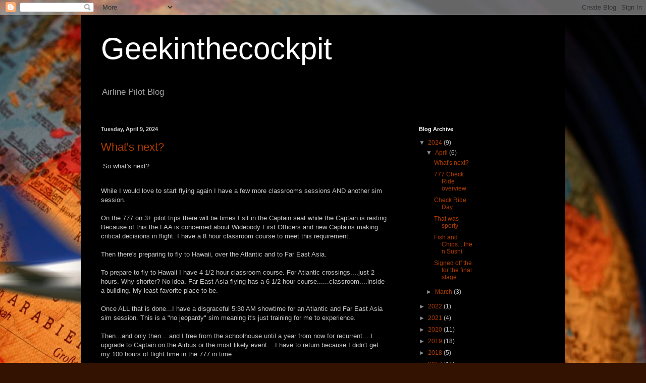

--- FILE ---
content_type: text/html; charset=UTF-8
request_url: http://www.geekinthecockpit.com/
body_size: 20773
content:
<!DOCTYPE html>
<html class='v2' dir='ltr' lang='en'>
<head>
<link href='https://www.blogger.com/static/v1/widgets/335934321-css_bundle_v2.css' rel='stylesheet' type='text/css'/>
<meta content='width=1100' name='viewport'/>
<meta content='text/html; charset=UTF-8' http-equiv='Content-Type'/>
<meta content='blogger' name='generator'/>
<link href='http://www.geekinthecockpit.com/favicon.ico' rel='icon' type='image/x-icon'/>
<link href='http://www.geekinthecockpit.com/' rel='canonical'/>
<link rel="alternate" type="application/atom+xml" title="Geekinthecockpit - Atom" href="http://www.geekinthecockpit.com/feeds/posts/default" />
<link rel="alternate" type="application/rss+xml" title="Geekinthecockpit - RSS" href="http://www.geekinthecockpit.com/feeds/posts/default?alt=rss" />
<link rel="service.post" type="application/atom+xml" title="Geekinthecockpit - Atom" href="https://www.blogger.com/feeds/6093644604429778937/posts/default" />
<link rel="me" href="https://www.blogger.com/profile/15853969211193512474" />
<!--Can't find substitution for tag [blog.ieCssRetrofitLinks]-->
<meta content='http://www.geekinthecockpit.com/' property='og:url'/>
<meta content='Geekinthecockpit' property='og:title'/>
<meta content='Airline Pilot Blog' property='og:description'/>
<title>Geekinthecockpit</title>
<style id='page-skin-1' type='text/css'><!--
/*
-----------------------------------------------
Blogger Template Style
Name:     Simple
Designer: Blogger
URL:      www.blogger.com
----------------------------------------------- */
/* Content
----------------------------------------------- */
body {
font: normal normal 12px Arial, Tahoma, Helvetica, FreeSans, sans-serif;
color: #c6c6c6;
background: #331201 url(//themes.googleusercontent.com/image?id=1r7j12KlWOZ0fjQagYaN1M8OHFiQ77QXOrYvbV2QbH6nQEufWARlBIQ89nQQ2GlW-nBGa) no-repeat fixed top center /* Credit: kickers (http://www.istockphoto.com/googleimages.php?id=480618&platform=blogger) */;
padding: 0 40px 40px 40px;
}
html body .region-inner {
min-width: 0;
max-width: 100%;
width: auto;
}
h2 {
font-size: 22px;
}
a:link {
text-decoration:none;
color: #ad3b00;
}
a:visited {
text-decoration:none;
color: #8f2b00;
}
a:hover {
text-decoration:underline;
color: #8f2b00;
}
.body-fauxcolumn-outer .fauxcolumn-inner {
background: transparent none repeat scroll top left;
_background-image: none;
}
.body-fauxcolumn-outer .cap-top {
position: absolute;
z-index: 1;
height: 400px;
width: 100%;
}
.body-fauxcolumn-outer .cap-top .cap-left {
width: 100%;
background: transparent none repeat-x scroll top left;
_background-image: none;
}
.content-outer {
-moz-box-shadow: 0 0 40px rgba(0, 0, 0, .15);
-webkit-box-shadow: 0 0 5px rgba(0, 0, 0, .15);
-goog-ms-box-shadow: 0 0 10px #333333;
box-shadow: 0 0 40px rgba(0, 0, 0, .15);
margin-bottom: 1px;
}
.content-inner {
padding: 10px 10px;
}
.content-inner {
background-color: #000000;
}
/* Header
----------------------------------------------- */
.header-outer {
background: transparent none repeat-x scroll 0 -400px;
_background-image: none;
}
.Header h1 {
font: normal normal 60px Arial, Tahoma, Helvetica, FreeSans, sans-serif;
color: #ffffff;
text-shadow: -1px -1px 1px rgba(0, 0, 0, .2);
}
.Header h1 a {
color: #ffffff;
}
.Header .description {
font-size: 140%;
color: #a1a1a1;
}
.header-inner .Header .titlewrapper {
padding: 22px 30px;
}
.header-inner .Header .descriptionwrapper {
padding: 0 30px;
}
/* Tabs
----------------------------------------------- */
.tabs-inner .section:first-child {
border-top: 1px solid #000000;
}
.tabs-inner .section:first-child ul {
margin-top: -1px;
border-top: 1px solid #000000;
border-left: 0 solid #000000;
border-right: 0 solid #000000;
}
.tabs-inner .widget ul {
background: #000000 none repeat-x scroll 0 -800px;
_background-image: none;
border-bottom: 1px solid #000000;
margin-top: 0;
margin-left: -30px;
margin-right: -30px;
}
.tabs-inner .widget li a {
display: inline-block;
padding: .6em 1em;
font: normal normal 14px Arial, Tahoma, Helvetica, FreeSans, sans-serif;
color: #8e8e8e;
border-left: 1px solid #000000;
border-right: 0 solid #000000;
}
.tabs-inner .widget li:first-child a {
border-left: none;
}
.tabs-inner .widget li.selected a, .tabs-inner .widget li a:hover {
color: #ffffff;
background-color: #000000;
text-decoration: none;
}
/* Columns
----------------------------------------------- */
.main-outer {
border-top: 0 solid #000000;
}
.fauxcolumn-left-outer .fauxcolumn-inner {
border-right: 1px solid #000000;
}
.fauxcolumn-right-outer .fauxcolumn-inner {
border-left: 1px solid #000000;
}
/* Headings
----------------------------------------------- */
div.widget > h2,
div.widget h2.title {
margin: 0 0 1em 0;
font: normal bold 11px Arial, Tahoma, Helvetica, FreeSans, sans-serif;
color: #ffffff;
}
/* Widgets
----------------------------------------------- */
.widget .zippy {
color: #8e8e8e;
text-shadow: 2px 2px 1px rgba(0, 0, 0, .1);
}
.widget .popular-posts ul {
list-style: none;
}
/* Posts
----------------------------------------------- */
h2.date-header {
font: normal bold 11px Arial, Tahoma, Helvetica, FreeSans, sans-serif;
}
.date-header span {
background-color: transparent;
color: #c6c6c6;
padding: inherit;
letter-spacing: inherit;
margin: inherit;
}
.main-inner {
padding-top: 30px;
padding-bottom: 30px;
}
.main-inner .column-center-inner {
padding: 0 15px;
}
.main-inner .column-center-inner .section {
margin: 0 15px;
}
.post {
margin: 0 0 25px 0;
}
h3.post-title, .comments h4 {
font: normal normal 22px Arial, Tahoma, Helvetica, FreeSans, sans-serif;
margin: .75em 0 0;
}
.post-body {
font-size: 110%;
line-height: 1.4;
position: relative;
}
.post-body img, .post-body .tr-caption-container, .Profile img, .Image img,
.BlogList .item-thumbnail img {
padding: 0;
background: #000000;
border: 1px solid #000000;
-moz-box-shadow: 1px 1px 5px rgba(0, 0, 0, .1);
-webkit-box-shadow: 1px 1px 5px rgba(0, 0, 0, .1);
box-shadow: 1px 1px 5px rgba(0, 0, 0, .1);
}
.post-body img, .post-body .tr-caption-container {
padding: 1px;
}
.post-body .tr-caption-container {
color: #c6c6c6;
}
.post-body .tr-caption-container img {
padding: 0;
background: transparent;
border: none;
-moz-box-shadow: 0 0 0 rgba(0, 0, 0, .1);
-webkit-box-shadow: 0 0 0 rgba(0, 0, 0, .1);
box-shadow: 0 0 0 rgba(0, 0, 0, .1);
}
.post-header {
margin: 0 0 1.5em;
line-height: 1.6;
font-size: 90%;
}
.post-footer {
margin: 20px -2px 0;
padding: 5px 10px;
color: #7a7a7a;
background-color: #000000;
border-bottom: 1px solid #000000;
line-height: 1.6;
font-size: 90%;
}
#comments .comment-author {
padding-top: 1.5em;
border-top: 1px solid #000000;
background-position: 0 1.5em;
}
#comments .comment-author:first-child {
padding-top: 0;
border-top: none;
}
.avatar-image-container {
margin: .2em 0 0;
}
#comments .avatar-image-container img {
border: 1px solid #000000;
}
/* Comments
----------------------------------------------- */
.comments .comments-content .icon.blog-author {
background-repeat: no-repeat;
background-image: url([data-uri]);
}
.comments .comments-content .loadmore a {
border-top: 1px solid #8e8e8e;
border-bottom: 1px solid #8e8e8e;
}
.comments .comment-thread.inline-thread {
background-color: #000000;
}
.comments .continue {
border-top: 2px solid #8e8e8e;
}
/* Accents
---------------------------------------------- */
.section-columns td.columns-cell {
border-left: 1px solid #000000;
}
.blog-pager {
background: transparent none no-repeat scroll top center;
}
.blog-pager-older-link, .home-link,
.blog-pager-newer-link {
background-color: #000000;
padding: 5px;
}
.footer-outer {
border-top: 0 dashed #bbbbbb;
}
/* Mobile
----------------------------------------------- */
body.mobile  {
background-size: auto;
}
.mobile .body-fauxcolumn-outer {
background: transparent none repeat scroll top left;
}
.mobile .body-fauxcolumn-outer .cap-top {
background-size: 100% auto;
}
.mobile .content-outer {
-webkit-box-shadow: 0 0 3px rgba(0, 0, 0, .15);
box-shadow: 0 0 3px rgba(0, 0, 0, .15);
}
.mobile .tabs-inner .widget ul {
margin-left: 0;
margin-right: 0;
}
.mobile .post {
margin: 0;
}
.mobile .main-inner .column-center-inner .section {
margin: 0;
}
.mobile .date-header span {
padding: 0.1em 10px;
margin: 0 -10px;
}
.mobile h3.post-title {
margin: 0;
}
.mobile .blog-pager {
background: transparent none no-repeat scroll top center;
}
.mobile .footer-outer {
border-top: none;
}
.mobile .main-inner, .mobile .footer-inner {
background-color: #000000;
}
.mobile-index-contents {
color: #c6c6c6;
}
.mobile-link-button {
background-color: #ad3b00;
}
.mobile-link-button a:link, .mobile-link-button a:visited {
color: #ffffff;
}
.mobile .tabs-inner .section:first-child {
border-top: none;
}
.mobile .tabs-inner .PageList .widget-content {
background-color: #000000;
color: #ffffff;
border-top: 1px solid #000000;
border-bottom: 1px solid #000000;
}
.mobile .tabs-inner .PageList .widget-content .pagelist-arrow {
border-left: 1px solid #000000;
}

--></style>
<style id='template-skin-1' type='text/css'><!--
body {
min-width: 960px;
}
.content-outer, .content-fauxcolumn-outer, .region-inner {
min-width: 960px;
max-width: 960px;
_width: 960px;
}
.main-inner .columns {
padding-left: 0;
padding-right: 310px;
}
.main-inner .fauxcolumn-center-outer {
left: 0;
right: 310px;
/* IE6 does not respect left and right together */
_width: expression(this.parentNode.offsetWidth -
parseInt("0") -
parseInt("310px") + 'px');
}
.main-inner .fauxcolumn-left-outer {
width: 0;
}
.main-inner .fauxcolumn-right-outer {
width: 310px;
}
.main-inner .column-left-outer {
width: 0;
right: 100%;
margin-left: -0;
}
.main-inner .column-right-outer {
width: 310px;
margin-right: -310px;
}
#layout {
min-width: 0;
}
#layout .content-outer {
min-width: 0;
width: 800px;
}
#layout .region-inner {
min-width: 0;
width: auto;
}
body#layout div.add_widget {
padding: 8px;
}
body#layout div.add_widget a {
margin-left: 32px;
}
--></style>
<style>
    body {background-image:url(\/\/themes.googleusercontent.com\/image?id=1r7j12KlWOZ0fjQagYaN1M8OHFiQ77QXOrYvbV2QbH6nQEufWARlBIQ89nQQ2GlW-nBGa);}
    
@media (max-width: 200px) { body {background-image:url(\/\/themes.googleusercontent.com\/image?id=1r7j12KlWOZ0fjQagYaN1M8OHFiQ77QXOrYvbV2QbH6nQEufWARlBIQ89nQQ2GlW-nBGa&options=w200);}}
@media (max-width: 400px) and (min-width: 201px) { body {background-image:url(\/\/themes.googleusercontent.com\/image?id=1r7j12KlWOZ0fjQagYaN1M8OHFiQ77QXOrYvbV2QbH6nQEufWARlBIQ89nQQ2GlW-nBGa&options=w400);}}
@media (max-width: 800px) and (min-width: 401px) { body {background-image:url(\/\/themes.googleusercontent.com\/image?id=1r7j12KlWOZ0fjQagYaN1M8OHFiQ77QXOrYvbV2QbH6nQEufWARlBIQ89nQQ2GlW-nBGa&options=w800);}}
@media (max-width: 1200px) and (min-width: 801px) { body {background-image:url(\/\/themes.googleusercontent.com\/image?id=1r7j12KlWOZ0fjQagYaN1M8OHFiQ77QXOrYvbV2QbH6nQEufWARlBIQ89nQQ2GlW-nBGa&options=w1200);}}
/* Last tag covers anything over one higher than the previous max-size cap. */
@media (min-width: 1201px) { body {background-image:url(\/\/themes.googleusercontent.com\/image?id=1r7j12KlWOZ0fjQagYaN1M8OHFiQ77QXOrYvbV2QbH6nQEufWARlBIQ89nQQ2GlW-nBGa&options=w1600);}}
  </style>
<link href='https://www.blogger.com/dyn-css/authorization.css?targetBlogID=6093644604429778937&amp;zx=02c90e43-703b-45ce-b0df-7097756a706d' media='none' onload='if(media!=&#39;all&#39;)media=&#39;all&#39;' rel='stylesheet'/><noscript><link href='https://www.blogger.com/dyn-css/authorization.css?targetBlogID=6093644604429778937&amp;zx=02c90e43-703b-45ce-b0df-7097756a706d' rel='stylesheet'/></noscript>
<meta name='google-adsense-platform-account' content='ca-host-pub-1556223355139109'/>
<meta name='google-adsense-platform-domain' content='blogspot.com'/>

<!-- data-ad-client=ca-pub-0639285167942352 -->

</head>
<body class='loading variant-dark'>
<div class='navbar section' id='navbar' name='Navbar'><div class='widget Navbar' data-version='1' id='Navbar1'><script type="text/javascript">
    function setAttributeOnload(object, attribute, val) {
      if(window.addEventListener) {
        window.addEventListener('load',
          function(){ object[attribute] = val; }, false);
      } else {
        window.attachEvent('onload', function(){ object[attribute] = val; });
      }
    }
  </script>
<div id="navbar-iframe-container"></div>
<script type="text/javascript" src="https://apis.google.com/js/platform.js"></script>
<script type="text/javascript">
      gapi.load("gapi.iframes:gapi.iframes.style.bubble", function() {
        if (gapi.iframes && gapi.iframes.getContext) {
          gapi.iframes.getContext().openChild({
              url: 'https://www.blogger.com/navbar/6093644604429778937?origin\x3dhttp://www.geekinthecockpit.com',
              where: document.getElementById("navbar-iframe-container"),
              id: "navbar-iframe"
          });
        }
      });
    </script><script type="text/javascript">
(function() {
var script = document.createElement('script');
script.type = 'text/javascript';
script.src = '//pagead2.googlesyndication.com/pagead/js/google_top_exp.js';
var head = document.getElementsByTagName('head')[0];
if (head) {
head.appendChild(script);
}})();
</script>
</div></div>
<div itemscope='itemscope' itemtype='http://schema.org/Blog' style='display: none;'>
<meta content='Geekinthecockpit' itemprop='name'/>
</div>
<div class='body-fauxcolumns'>
<div class='fauxcolumn-outer body-fauxcolumn-outer'>
<div class='cap-top'>
<div class='cap-left'></div>
<div class='cap-right'></div>
</div>
<div class='fauxborder-left'>
<div class='fauxborder-right'></div>
<div class='fauxcolumn-inner'>
</div>
</div>
<div class='cap-bottom'>
<div class='cap-left'></div>
<div class='cap-right'></div>
</div>
</div>
</div>
<div class='content'>
<div class='content-fauxcolumns'>
<div class='fauxcolumn-outer content-fauxcolumn-outer'>
<div class='cap-top'>
<div class='cap-left'></div>
<div class='cap-right'></div>
</div>
<div class='fauxborder-left'>
<div class='fauxborder-right'></div>
<div class='fauxcolumn-inner'>
</div>
</div>
<div class='cap-bottom'>
<div class='cap-left'></div>
<div class='cap-right'></div>
</div>
</div>
</div>
<div class='content-outer'>
<div class='content-cap-top cap-top'>
<div class='cap-left'></div>
<div class='cap-right'></div>
</div>
<div class='fauxborder-left content-fauxborder-left'>
<div class='fauxborder-right content-fauxborder-right'></div>
<div class='content-inner'>
<header>
<div class='header-outer'>
<div class='header-cap-top cap-top'>
<div class='cap-left'></div>
<div class='cap-right'></div>
</div>
<div class='fauxborder-left header-fauxborder-left'>
<div class='fauxborder-right header-fauxborder-right'></div>
<div class='region-inner header-inner'>
<div class='header section' id='header' name='Header'><div class='widget Header' data-version='1' id='Header1'>
<div id='header-inner'>
<div class='titlewrapper'>
<h1 class='title'>
Geekinthecockpit
</h1>
</div>
<div class='descriptionwrapper'>
<p class='description'><span>Airline Pilot Blog</span></p>
</div>
</div>
</div></div>
</div>
</div>
<div class='header-cap-bottom cap-bottom'>
<div class='cap-left'></div>
<div class='cap-right'></div>
</div>
</div>
</header>
<div class='tabs-outer'>
<div class='tabs-cap-top cap-top'>
<div class='cap-left'></div>
<div class='cap-right'></div>
</div>
<div class='fauxborder-left tabs-fauxborder-left'>
<div class='fauxborder-right tabs-fauxborder-right'></div>
<div class='region-inner tabs-inner'>
<div class='tabs no-items section' id='crosscol' name='Cross-Column'></div>
<div class='tabs no-items section' id='crosscol-overflow' name='Cross-Column 2'></div>
</div>
</div>
<div class='tabs-cap-bottom cap-bottom'>
<div class='cap-left'></div>
<div class='cap-right'></div>
</div>
</div>
<div class='main-outer'>
<div class='main-cap-top cap-top'>
<div class='cap-left'></div>
<div class='cap-right'></div>
</div>
<div class='fauxborder-left main-fauxborder-left'>
<div class='fauxborder-right main-fauxborder-right'></div>
<div class='region-inner main-inner'>
<div class='columns fauxcolumns'>
<div class='fauxcolumn-outer fauxcolumn-center-outer'>
<div class='cap-top'>
<div class='cap-left'></div>
<div class='cap-right'></div>
</div>
<div class='fauxborder-left'>
<div class='fauxborder-right'></div>
<div class='fauxcolumn-inner'>
</div>
</div>
<div class='cap-bottom'>
<div class='cap-left'></div>
<div class='cap-right'></div>
</div>
</div>
<div class='fauxcolumn-outer fauxcolumn-left-outer'>
<div class='cap-top'>
<div class='cap-left'></div>
<div class='cap-right'></div>
</div>
<div class='fauxborder-left'>
<div class='fauxborder-right'></div>
<div class='fauxcolumn-inner'>
</div>
</div>
<div class='cap-bottom'>
<div class='cap-left'></div>
<div class='cap-right'></div>
</div>
</div>
<div class='fauxcolumn-outer fauxcolumn-right-outer'>
<div class='cap-top'>
<div class='cap-left'></div>
<div class='cap-right'></div>
</div>
<div class='fauxborder-left'>
<div class='fauxborder-right'></div>
<div class='fauxcolumn-inner'>
</div>
</div>
<div class='cap-bottom'>
<div class='cap-left'></div>
<div class='cap-right'></div>
</div>
</div>
<!-- corrects IE6 width calculation -->
<div class='columns-inner'>
<div class='column-center-outer'>
<div class='column-center-inner'>
<div class='main section' id='main' name='Main'><div class='widget Blog' data-version='1' id='Blog1'>
<div class='blog-posts hfeed'>

          <div class="date-outer">
        
<h2 class='date-header'><span>Tuesday, April 9, 2024</span></h2>

          <div class="date-posts">
        
<div class='post-outer'>
<div class='post hentry uncustomized-post-template' itemprop='blogPost' itemscope='itemscope' itemtype='http://schema.org/BlogPosting'>
<meta content='6093644604429778937' itemprop='blogId'/>
<meta content='7138530026726313165' itemprop='postId'/>
<a name='7138530026726313165'></a>
<h3 class='post-title entry-title' itemprop='name'>
<a href='http://www.geekinthecockpit.com/2024/04/whats-next.html'>What's next?</a>
</h3>
<div class='post-header'>
<div class='post-header-line-1'></div>
</div>
<div class='post-body entry-content' id='post-body-7138530026726313165' itemprop='description articleBody'>
<p>&nbsp;<span style="white-space-collapse: preserve;">So what's next?</span></p><br /><span style="white-space-collapse: preserve;">While I would love to start flying again I have a few more classrooms sessions AND another sim session.</span><br /><br /><span style="white-space-collapse: preserve;">On the 777 on 3+ pilot trips there will be times I sit in the Captain seat while the Captain is resting. Because of this the FAA is concerned about Widebody First Officers and new Captains making critical decisions in flight. I have a 8 hour classroom course to meet this requirement.</span><br /><br /><span style="white-space-collapse: preserve;">Then there's preparing to fly to Hawaii, over the Atlantic and to Far East Asia. </span><br /><br /><span style="white-space-collapse: preserve;">To prepare to fly to Hawaii I have 4 1/2 hour classroom course. For Atlantic crossings....just 2 hours. Why shorter? No idea. Far East Asia flying has a 6 1/2 hour course......classroom....inside a building. My least favorite place to be.</span><br /><br /><span style="white-space-collapse: preserve;">Once ALL that is done...I have a disgraceful 5:30 AM showtime for  an Atlantic and Far East Asia sim session. This is a "no jeopardy" sim meaning it's just training for me to experience.</span><br /><br /><span style="white-space-collapse: preserve;">Then...and only then....and I free from the schoolhouse until a year from now for recurrent....I upgrade to Captain on the Airbus or the most likely event....I have to return because I didn't get my 100 hours of flight time in the 777 in time. </span><br /><br /><span style="white-space-collapse: preserve;">I miss airports. </span>
<div style='clear: both;'></div>
</div>
<div class='post-footer'>
<div class='post-footer-line post-footer-line-1'>
<span class='post-author vcard'>
</span>
<span class='post-timestamp'>
at
<meta content='http://www.geekinthecockpit.com/2024/04/whats-next.html' itemprop='url'/>
<a class='timestamp-link' href='http://www.geekinthecockpit.com/2024/04/whats-next.html' rel='bookmark' title='permanent link'><abbr class='published' itemprop='datePublished' title='2024-04-09T16:27:00-07:00'>4:27&#8239;PM</abbr></a>
</span>
<span class='post-comment-link'>
<a class='comment-link' href='http://www.geekinthecockpit.com/2024/04/whats-next.html#comment-form' onclick=''>
No comments:
  </a>
</span>
<span class='post-icons'>
<span class='item-control blog-admin pid-1319591856'>
<a href='https://www.blogger.com/post-edit.g?blogID=6093644604429778937&postID=7138530026726313165&from=pencil' title='Edit Post'>
<img alt='' class='icon-action' height='18' src='https://resources.blogblog.com/img/icon18_edit_allbkg.gif' width='18'/>
</a>
</span>
</span>
<div class='post-share-buttons goog-inline-block'>
<a class='goog-inline-block share-button sb-email' href='https://www.blogger.com/share-post.g?blogID=6093644604429778937&postID=7138530026726313165&target=email' target='_blank' title='Email This'><span class='share-button-link-text'>Email This</span></a><a class='goog-inline-block share-button sb-blog' href='https://www.blogger.com/share-post.g?blogID=6093644604429778937&postID=7138530026726313165&target=blog' onclick='window.open(this.href, "_blank", "height=270,width=475"); return false;' target='_blank' title='BlogThis!'><span class='share-button-link-text'>BlogThis!</span></a><a class='goog-inline-block share-button sb-twitter' href='https://www.blogger.com/share-post.g?blogID=6093644604429778937&postID=7138530026726313165&target=twitter' target='_blank' title='Share to X'><span class='share-button-link-text'>Share to X</span></a><a class='goog-inline-block share-button sb-facebook' href='https://www.blogger.com/share-post.g?blogID=6093644604429778937&postID=7138530026726313165&target=facebook' onclick='window.open(this.href, "_blank", "height=430,width=640"); return false;' target='_blank' title='Share to Facebook'><span class='share-button-link-text'>Share to Facebook</span></a><a class='goog-inline-block share-button sb-pinterest' href='https://www.blogger.com/share-post.g?blogID=6093644604429778937&postID=7138530026726313165&target=pinterest' target='_blank' title='Share to Pinterest'><span class='share-button-link-text'>Share to Pinterest</span></a>
</div>
</div>
<div class='post-footer-line post-footer-line-2'>
<span class='post-labels'>
</span>
</div>
<div class='post-footer-line post-footer-line-3'>
<span class='post-location'>
</span>
</div>
</div>
</div>
</div>

          </div></div>
        

          <div class="date-outer">
        
<h2 class='date-header'><span>Saturday, April 6, 2024</span></h2>

          <div class="date-posts">
        
<div class='post-outer'>
<div class='post hentry uncustomized-post-template' itemprop='blogPost' itemscope='itemscope' itemtype='http://schema.org/BlogPosting'>
<meta content='https://i.ytimg.com/vi/Ee1s0ZmuAo8/hqdefault.jpg' itemprop='image_url'/>
<meta content='6093644604429778937' itemprop='blogId'/>
<meta content='8767607301375511344' itemprop='postId'/>
<a name='8767607301375511344'></a>
<h3 class='post-title entry-title' itemprop='name'>
<a href='http://www.geekinthecockpit.com/2024/04/777-check-ride-overview.html'>777 Check Ride overview</a>
</h3>
<div class='post-header'>
<div class='post-header-line-1'></div>
</div>
<div class='post-body entry-content' id='post-body-8767607301375511344' itemprop='description articleBody'>
<div style="text-align: left;"><iframe src="https://www.youtube.com/embed/Ee1s0ZmuAo8?modestbranding=1&amp;title=&amp;showinfo=0&amp;rel=0&amp;controls=0&amp;disablekb=0&amp;autohide=0&amp;play=0&amp;hidden=0&amp;playsInline=1&amp;iv_load_policy=3&amp;mute=0&amp;enablejsapi=1&amp;background=1&amp;html5=1" style="max-height: 80%; max-width: 80%; height: auto; width: auto;"></iframe><br></div><div style="text-align: left;"><br></div><div style="text-align: left;">Video overview of my check ride.&nbsp;</div>
<div style='clear: both;'></div>
</div>
<div class='post-footer'>
<div class='post-footer-line post-footer-line-1'>
<span class='post-author vcard'>
</span>
<span class='post-timestamp'>
at
<meta content='http://www.geekinthecockpit.com/2024/04/777-check-ride-overview.html' itemprop='url'/>
<a class='timestamp-link' href='http://www.geekinthecockpit.com/2024/04/777-check-ride-overview.html' rel='bookmark' title='permanent link'><abbr class='published' itemprop='datePublished' title='2024-04-06T14:06:00-07:00'>2:06&#8239;PM</abbr></a>
</span>
<span class='post-comment-link'>
<a class='comment-link' href='http://www.geekinthecockpit.com/2024/04/777-check-ride-overview.html#comment-form' onclick=''>
No comments:
  </a>
</span>
<span class='post-icons'>
<span class='item-control blog-admin pid-1319591856'>
<a href='https://www.blogger.com/post-edit.g?blogID=6093644604429778937&postID=8767607301375511344&from=pencil' title='Edit Post'>
<img alt='' class='icon-action' height='18' src='https://resources.blogblog.com/img/icon18_edit_allbkg.gif' width='18'/>
</a>
</span>
</span>
<div class='post-share-buttons goog-inline-block'>
<a class='goog-inline-block share-button sb-email' href='https://www.blogger.com/share-post.g?blogID=6093644604429778937&postID=8767607301375511344&target=email' target='_blank' title='Email This'><span class='share-button-link-text'>Email This</span></a><a class='goog-inline-block share-button sb-blog' href='https://www.blogger.com/share-post.g?blogID=6093644604429778937&postID=8767607301375511344&target=blog' onclick='window.open(this.href, "_blank", "height=270,width=475"); return false;' target='_blank' title='BlogThis!'><span class='share-button-link-text'>BlogThis!</span></a><a class='goog-inline-block share-button sb-twitter' href='https://www.blogger.com/share-post.g?blogID=6093644604429778937&postID=8767607301375511344&target=twitter' target='_blank' title='Share to X'><span class='share-button-link-text'>Share to X</span></a><a class='goog-inline-block share-button sb-facebook' href='https://www.blogger.com/share-post.g?blogID=6093644604429778937&postID=8767607301375511344&target=facebook' onclick='window.open(this.href, "_blank", "height=430,width=640"); return false;' target='_blank' title='Share to Facebook'><span class='share-button-link-text'>Share to Facebook</span></a><a class='goog-inline-block share-button sb-pinterest' href='https://www.blogger.com/share-post.g?blogID=6093644604429778937&postID=8767607301375511344&target=pinterest' target='_blank' title='Share to Pinterest'><span class='share-button-link-text'>Share to Pinterest</span></a>
</div>
</div>
<div class='post-footer-line post-footer-line-2'>
<span class='post-labels'>
</span>
</div>
<div class='post-footer-line post-footer-line-3'>
<span class='post-location'>
</span>
</div>
</div>
</div>
</div>

          </div></div>
        

          <div class="date-outer">
        
<h2 class='date-header'><span>Friday, April 5, 2024</span></h2>

          <div class="date-posts">
        
<div class='post-outer'>
<div class='post hentry uncustomized-post-template' itemprop='blogPost' itemscope='itemscope' itemtype='http://schema.org/BlogPosting'>
<meta content='https://blogger.googleusercontent.com/img/b/R29vZ2xl/AVvXsEjb19NZiorW4tRIcOn5ynQ8kiuNjeEEAiKv5VF0W1yOEu53TfrCiJWNH1hqOyokowwgjHryJe0xoCrGhOsJx4ROBd_0ULSiorIGTiXMVsJdcZ3C6jy3XUNLWEYmywYIMXcCKJvOTAVkhrslXCwKwnUv4pzDVgVDT1EHH8x7DeJVwzQ6rHpqAZTrhBN6Nwl4/s320/IMG_5469.HEIC' itemprop='image_url'/>
<meta content='6093644604429778937' itemprop='blogId'/>
<meta content='452936405551729186' itemprop='postId'/>
<a name='452936405551729186'></a>
<h3 class='post-title entry-title' itemprop='name'>
<a href='http://www.geekinthecockpit.com/2024/04/check-ride-day.html'>Check Ride Day</a>
</h3>
<div class='post-header'>
<div class='post-header-line-1'></div>
</div>
<div class='post-body entry-content' id='post-body-452936405551729186' itemprop='description articleBody'>
<p>&nbsp;I've lost count on how many check ride events I have had in my career. I'm at the point now where check rides do not stress me out.&nbsp;</p><div class="separator" style="clear: both; text-align: center;"><div class="separator" style="clear: both; text-align: center;"><a href="https://blogger.googleusercontent.com/img/b/R29vZ2xl/AVvXsEjb19NZiorW4tRIcOn5ynQ8kiuNjeEEAiKv5VF0W1yOEu53TfrCiJWNH1hqOyokowwgjHryJe0xoCrGhOsJx4ROBd_0ULSiorIGTiXMVsJdcZ3C6jy3XUNLWEYmywYIMXcCKJvOTAVkhrslXCwKwnUv4pzDVgVDT1EHH8x7DeJVwzQ6rHpqAZTrhBN6Nwl4/s5712/IMG_5469.HEIC" imageanchor="1" style="margin-left: 1em; margin-right: 1em;"><img border="0" data-original-height="5712" data-original-width="4284" height="320" src="https://blogger.googleusercontent.com/img/b/R29vZ2xl/AVvXsEjb19NZiorW4tRIcOn5ynQ8kiuNjeEEAiKv5VF0W1yOEu53TfrCiJWNH1hqOyokowwgjHryJe0xoCrGhOsJx4ROBd_0ULSiorIGTiXMVsJdcZ3C6jy3XUNLWEYmywYIMXcCKJvOTAVkhrslXCwKwnUv4pzDVgVDT1EHH8x7DeJVwzQ6rHpqAZTrhBN6Nwl4/s320/IMG_5469.HEIC" width="240" /></a></div><br /></div><br /><p><br /></p><p>Today is my MV....Maneuvers Validation day.&nbsp;</p><p>Here's what must be accomplished...it is in my Sim Training Guide.</p><p></p><ul style="text-align: left;"><li>Takeoff</li><ul><li>Rejected Takeoff (as a crew)</li><li>Engine Failure (1 per pilot)</li></ul><li>Cat II/III Approach - One Per Crew</li><ul><li>Cat II or III using the lowest approach minimums for the airplane. Can be to landing or missed.</li></ul><li>Cat I Approach</li><ul><li>ILS - 2 per crew. One as Pilot Flying and One Pilot monitoring to lowest minimums. Landing or missed.</li><ul><li>at least one approach per CREW must be manually flown to lowest minimums</li></ul></ul><li>Non-ILS (2 per crew 1 Pilot Flying, 1 Pilot Monitoring)</li><li>Go Around/Missed Approach (1 per pilot at Pilot Flying)</li><li>Landing</li><ul><li>At least 2 visual landings per pilot as Pilot Flying</li></ul><li>System Emergency/Abnormal/Non-Normal 2 per crew</li><ul><li>Flight Controls at least one of the following</li><ul><li>FLAPS DRIVE</li><li>SLATS DRIVE</li><li>STABILIZER</li></ul><li>Hydraulics (at least one of the following)</li><ul><li>HYD PRESS SYS C</li><li>HYD PRESS SYS L+C</li><li>HYD PRESS SYS L+R</li><li>HYD PRESS SYS R+C</li></ul></ul></ul><div>That's it. That's all I will be evaluated on today.&nbsp;</div><div><br /></div><div>I started preparing for this two months ago.</div><div><br /></div><div>Yesterday was our second day in the sim with a Check Pilot (used to be Check Airman....ok now called Check Pilot).</div><div><br /></div><div>Was I perfect? No. I made one error.&nbsp;</div><div><br /></div><div>During an ILS approach when I am not flying I am looking outside to see either the approach lights or runway. I am only supposed to saw these words; Approach Lights, Runway, No Contact.&nbsp;</div><div><br /></div><div>In the real world....for the average Cat I ILS we go as low as 200 feet and I've always seen the approach lights or runway. There's expectation bias.</div><div><br /></div><div>We were in the sim and the reported weather was 1/2 mile and 200 foot ceilings. I was expecting to see something. My eyes were laser focused. I heard "100 above" and man I was looking. At minimums....I didn't say "No Contact!" The Captain still went around. There are safe guards in place thankfully.</div><div><br /></div><div>Beyond that we had a great sim event.&nbsp;</div><div><br /></div><div>Though this portion of training is much better than classroom....I do miss airports.&nbsp;</div><div><br /></div><div>Unlike check rides for my first ratings...there is no oral exam. The system test takes place of the oral. I find that odd. I appreciate not having that extra layer of stress but....I dunno....I think it makes for a higher level of pilot knowing they have to prepare to answer system questions verbally.</div><div><br /></div><div>I have a LOFT flight tomorrow which is a semi training flight in real time then a LOE flight on Sunday which is a checking flight in real time.&nbsp;</div><div><br /></div><div>Once done I have a bunch more classroom stuff to prepare me to fly overseas. and then another sim. Final day in the school house is right before taxes are due....which I still need to finish.&nbsp;</div><p></p><br />
<div style='clear: both;'></div>
</div>
<div class='post-footer'>
<div class='post-footer-line post-footer-line-1'>
<span class='post-author vcard'>
</span>
<span class='post-timestamp'>
at
<meta content='http://www.geekinthecockpit.com/2024/04/check-ride-day.html' itemprop='url'/>
<a class='timestamp-link' href='http://www.geekinthecockpit.com/2024/04/check-ride-day.html' rel='bookmark' title='permanent link'><abbr class='published' itemprop='datePublished' title='2024-04-05T06:28:00-07:00'>6:28&#8239;AM</abbr></a>
</span>
<span class='post-comment-link'>
<a class='comment-link' href='http://www.geekinthecockpit.com/2024/04/check-ride-day.html#comment-form' onclick=''>
No comments:
  </a>
</span>
<span class='post-icons'>
<span class='item-control blog-admin pid-1319591856'>
<a href='https://www.blogger.com/post-edit.g?blogID=6093644604429778937&postID=452936405551729186&from=pencil' title='Edit Post'>
<img alt='' class='icon-action' height='18' src='https://resources.blogblog.com/img/icon18_edit_allbkg.gif' width='18'/>
</a>
</span>
</span>
<div class='post-share-buttons goog-inline-block'>
<a class='goog-inline-block share-button sb-email' href='https://www.blogger.com/share-post.g?blogID=6093644604429778937&postID=452936405551729186&target=email' target='_blank' title='Email This'><span class='share-button-link-text'>Email This</span></a><a class='goog-inline-block share-button sb-blog' href='https://www.blogger.com/share-post.g?blogID=6093644604429778937&postID=452936405551729186&target=blog' onclick='window.open(this.href, "_blank", "height=270,width=475"); return false;' target='_blank' title='BlogThis!'><span class='share-button-link-text'>BlogThis!</span></a><a class='goog-inline-block share-button sb-twitter' href='https://www.blogger.com/share-post.g?blogID=6093644604429778937&postID=452936405551729186&target=twitter' target='_blank' title='Share to X'><span class='share-button-link-text'>Share to X</span></a><a class='goog-inline-block share-button sb-facebook' href='https://www.blogger.com/share-post.g?blogID=6093644604429778937&postID=452936405551729186&target=facebook' onclick='window.open(this.href, "_blank", "height=430,width=640"); return false;' target='_blank' title='Share to Facebook'><span class='share-button-link-text'>Share to Facebook</span></a><a class='goog-inline-block share-button sb-pinterest' href='https://www.blogger.com/share-post.g?blogID=6093644604429778937&postID=452936405551729186&target=pinterest' target='_blank' title='Share to Pinterest'><span class='share-button-link-text'>Share to Pinterest</span></a>
</div>
</div>
<div class='post-footer-line post-footer-line-2'>
<span class='post-labels'>
</span>
</div>
<div class='post-footer-line post-footer-line-3'>
<span class='post-location'>
</span>
</div>
</div>
</div>
</div>

          </div></div>
        

          <div class="date-outer">
        
<h2 class='date-header'><span>Thursday, April 4, 2024</span></h2>

          <div class="date-posts">
        
<div class='post-outer'>
<div class='post hentry uncustomized-post-template' itemprop='blogPost' itemscope='itemscope' itemtype='http://schema.org/BlogPosting'>
<meta content='https://blogger.googleusercontent.com/img/b/R29vZ2xl/AVvXsEgYCvHKmoWURRm8VLg5_BH4pvp95DF0VL8NP9WN3_QIT1H4cSluMUImTHUKk1x8_H6a3EbxVTpEmvM1qJoTv0BjC8sXH_q6O0NTsqeSUIpiViWqodd2tSXkd81hH2OVHZemvDrmDfmazk-81UYW0rFZjr-9ZjTCooUFBkYnWM60FRL8uggtLGgjQgVhP0MD/s320/IMG_5465.jpg' itemprop='image_url'/>
<meta content='6093644604429778937' itemprop='blogId'/>
<meta content='5060735285169932962' itemprop='postId'/>
<a name='5060735285169932962'></a>
<h3 class='post-title entry-title' itemprop='name'>
<a href='http://www.geekinthecockpit.com/2024/04/that-was-sporty.html'>That was sporty</a>
</h3>
<div class='post-header'>
<div class='post-header-line-1'></div>
</div>
<div class='post-body entry-content' id='post-body-5060735285169932962' itemprop='description articleBody'>
<p>&nbsp;There are no real surprises in training. All my training events are scripted. I get an outline of what the objectives are for each training event.&nbsp;</p><p>Day 6 was the first simulator event with a Check Airman. Previously all events were with a Simulator Pilot. To review Simulator Pilots are trained on the plane but may have never actually flown it. Check Airman know the plane inside and out.</p><p>Part of long term training is resetting my dates for certain airline required training....such as security. So my day began with a 12:15 PM show time for an hour long security training course.&nbsp;</p><p>Once done I had a quick bite in the Cafe and headed to my debrief at 2:00PM.&nbsp;</p><br /><br /><div class="separator" style="clear: both; text-align: center;"><table align="center" cellpadding="0" cellspacing="0" class="tr-caption-container" style="margin-left: auto; margin-right: auto;"><tbody><tr><td style="text-align: center;"><a href="https://blogger.googleusercontent.com/img/b/R29vZ2xl/AVvXsEgYCvHKmoWURRm8VLg5_BH4pvp95DF0VL8NP9WN3_QIT1H4cSluMUImTHUKk1x8_H6a3EbxVTpEmvM1qJoTv0BjC8sXH_q6O0NTsqeSUIpiViWqodd2tSXkd81hH2OVHZemvDrmDfmazk-81UYW0rFZjr-9ZjTCooUFBkYnWM60FRL8uggtLGgjQgVhP0MD/s5126/IMG_5465.jpg" imageanchor="1" style="margin-left: auto; margin-right: auto;"><img border="0" data-original-height="5126" data-original-width="4284" height="320" src="https://blogger.googleusercontent.com/img/b/R29vZ2xl/AVvXsEgYCvHKmoWURRm8VLg5_BH4pvp95DF0VL8NP9WN3_QIT1H4cSluMUImTHUKk1x8_H6a3EbxVTpEmvM1qJoTv0BjC8sXH_q6O0NTsqeSUIpiViWqodd2tSXkd81hH2OVHZemvDrmDfmazk-81UYW0rFZjr-9ZjTCooUFBkYnWM60FRL8uggtLGgjQgVhP0MD/s320/IMG_5465.jpg" width="267" /></a></td></tr><tr><td class="tr-caption" style="text-align: center;">Every briefing room has flight deck<br />posters used during briefings</td></tr></tbody></table></div><p>Normally these last 90 minutes. The Check Airman stated we were the last to use the simulator for the day so there was no hurry. This briefing was over 2 hours. It was helpful.&nbsp;</p><p>In the simulator the Captain was flying first today (we swap who flies first each event). All flying was out of Seattle.&nbsp;</p><p>Takeoff on Runway 16C...10 knot crosswind. Normal RNAV departure then given vectors off the departure and some FMS work with reroutes. I will say putting in a reroute is easier than the Airbus.&nbsp;</p><p>He then did Localizer approach to 16C to a missed approach.&nbsp;</p><p><table align="center" cellpadding="0" cellspacing="0" class="tr-caption-container" style="margin-left: auto; margin-right: auto;"><tbody><tr><td style="text-align: center;"><a href="https://blogger.googleusercontent.com/img/b/R29vZ2xl/AVvXsEhhnLtOWRxTGIeoA05uB3P9DJRAaL4Dw1hWox-nRx3_HZZJmHXBtfEKfuueZwprHF3VIL8GT2-AC5KU3a4x41ZNS4aTsuHiTj3rVJ6YJP4j6LH8OiL36UV0OQaoBKjCFT_6hEnScDPnqEvCFXdoEVzrhX5xaB9qeORobTcSHOoldEYEnxZt_dEIwerl21-M/s5712/IMG_5462.HEIC" imageanchor="1" style="margin-left: auto; margin-right: auto;"><img border="0" data-original-height="5712" data-original-width="4284" height="320" src="https://blogger.googleusercontent.com/img/b/R29vZ2xl/AVvXsEhhnLtOWRxTGIeoA05uB3P9DJRAaL4Dw1hWox-nRx3_HZZJmHXBtfEKfuueZwprHF3VIL8GT2-AC5KU3a4x41ZNS4aTsuHiTj3rVJ6YJP4j6LH8OiL36UV0OQaoBKjCFT_6hEnScDPnqEvCFXdoEVzrhX5xaB9qeORobTcSHOoldEYEnxZt_dEIwerl21-M/s320/IMG_5462.HEIC" width="240" /></a></td></tr><tr><td class="tr-caption" style="text-align: center;">Taken when sim was paused.<br /><br /></td></tr></tbody></table>Reset. Takeoff. Engine failure. Back around to land runway 16C ILS Cat 1 hand flown. In reality we would do an auto land. In the sim we have to check boxes.&nbsp;</p><p>We were then repositioned to a 3 mile final with various wind conditions. First was 25 knot crosswind from right, then 25 knot crosswind from the left, a 25 gusting 38 knot crosswind from the right and finally a 15 knot tailwind. All crosswinds were from exactly 90 degrees off.&nbsp;</p><p>Landing in a crosswind in every one of my previous aircraft (I have 5 type ratings) was similar. My preference is to land on the upwind (side where the wind is coming from) wheel then use the rudder to straighten the nose and land on the downwind wheel.&nbsp;</p><p>That is not recommended in the 777....reason? There's more many more wheels involved and doing so can cause a lot of shudder. No more landing in a crab.</p><p>Wing low is the way.&nbsp;</p><p>Once the Captain was done it was my turn. I still paused on the turning a radial around. I got it. Bleh.</p><p>I did more or less the same maneuvers. The Check Airman appreciated how prepared both of us were and how we worked as a crew backing each other up. Both the Captain and I have a habit of saying the wrong word during rollout on landing.&nbsp;</p><p><br /><table align="center" cellpadding="0" cellspacing="0" class="tr-caption-container" style="margin-left: auto; margin-right: auto;"><tbody><tr><td style="text-align: center;"><a href="https://blogger.googleusercontent.com/img/b/R29vZ2xl/AVvXsEhByGEWasiL1zMvVgTf8OO52F5F-QIKQUk6dm4TAedw3NLIhzY-5rt6ozSQ7R50GCCz3LeX7p_4sLpFAhE1iRZSfZ-_w2sCj5BrSkcI3EkvBv9-VNT1UkpB2fgbj1PfhqhM_ZZCLSaqnPK4nroOAikNtcZpJUmedUAz_QgabSowKLvkrXkQ9XLcmtTYaMlD/s5712/IMG_5463.HEIC" imageanchor="1" style="margin-left: auto; margin-right: auto;"><img border="0" data-original-height="5712" data-original-width="4284" height="320" src="https://blogger.googleusercontent.com/img/b/R29vZ2xl/AVvXsEhByGEWasiL1zMvVgTf8OO52F5F-QIKQUk6dm4TAedw3NLIhzY-5rt6ozSQ7R50GCCz3LeX7p_4sLpFAhE1iRZSfZ-_w2sCj5BrSkcI3EkvBv9-VNT1UkpB2fgbj1PfhqhM_ZZCLSaqnPK4nroOAikNtcZpJUmedUAz_QgabSowKLvkrXkQ9XLcmtTYaMlD/s320/IMG_5463.HEIC" width="240" /></a></td></tr><tr><td class="tr-caption" style="text-align: center;">Taken when sim was paused.&nbsp;<br /><br /></td></tr></tbody></table></p><p>When autobrakes are on the Pilot Flying is supposed to announce "Manual Braking" when they apply the brakes...well manually. The Pilot Monitoring is supposed to announce "Autobrakes off". There were many times we get the callouts backwards. We laugh and say hey we got all the words just the wrong order.&nbsp;</p><p>We then had a 15 minute debrief. The Check Airman stated we are both ahead of where most pilots are in this stage.&nbsp;</p><p>One more ride today and then the next 3 are more checking than training events.&nbsp;</p><p>Ready to be done.&nbsp;</p><p><br /></p><br />
<div style='clear: both;'></div>
</div>
<div class='post-footer'>
<div class='post-footer-line post-footer-line-1'>
<span class='post-author vcard'>
</span>
<span class='post-timestamp'>
at
<meta content='http://www.geekinthecockpit.com/2024/04/that-was-sporty.html' itemprop='url'/>
<a class='timestamp-link' href='http://www.geekinthecockpit.com/2024/04/that-was-sporty.html' rel='bookmark' title='permanent link'><abbr class='published' itemprop='datePublished' title='2024-04-04T06:35:00-07:00'>6:35&#8239;AM</abbr></a>
</span>
<span class='post-comment-link'>
<a class='comment-link' href='http://www.geekinthecockpit.com/2024/04/that-was-sporty.html#comment-form' onclick=''>
No comments:
  </a>
</span>
<span class='post-icons'>
<span class='item-control blog-admin pid-1319591856'>
<a href='https://www.blogger.com/post-edit.g?blogID=6093644604429778937&postID=5060735285169932962&from=pencil' title='Edit Post'>
<img alt='' class='icon-action' height='18' src='https://resources.blogblog.com/img/icon18_edit_allbkg.gif' width='18'/>
</a>
</span>
</span>
<div class='post-share-buttons goog-inline-block'>
<a class='goog-inline-block share-button sb-email' href='https://www.blogger.com/share-post.g?blogID=6093644604429778937&postID=5060735285169932962&target=email' target='_blank' title='Email This'><span class='share-button-link-text'>Email This</span></a><a class='goog-inline-block share-button sb-blog' href='https://www.blogger.com/share-post.g?blogID=6093644604429778937&postID=5060735285169932962&target=blog' onclick='window.open(this.href, "_blank", "height=270,width=475"); return false;' target='_blank' title='BlogThis!'><span class='share-button-link-text'>BlogThis!</span></a><a class='goog-inline-block share-button sb-twitter' href='https://www.blogger.com/share-post.g?blogID=6093644604429778937&postID=5060735285169932962&target=twitter' target='_blank' title='Share to X'><span class='share-button-link-text'>Share to X</span></a><a class='goog-inline-block share-button sb-facebook' href='https://www.blogger.com/share-post.g?blogID=6093644604429778937&postID=5060735285169932962&target=facebook' onclick='window.open(this.href, "_blank", "height=430,width=640"); return false;' target='_blank' title='Share to Facebook'><span class='share-button-link-text'>Share to Facebook</span></a><a class='goog-inline-block share-button sb-pinterest' href='https://www.blogger.com/share-post.g?blogID=6093644604429778937&postID=5060735285169932962&target=pinterest' target='_blank' title='Share to Pinterest'><span class='share-button-link-text'>Share to Pinterest</span></a>
</div>
</div>
<div class='post-footer-line post-footer-line-2'>
<span class='post-labels'>
</span>
</div>
<div class='post-footer-line post-footer-line-3'>
<span class='post-location'>
</span>
</div>
</div>
</div>
</div>

          </div></div>
        

          <div class="date-outer">
        
<h2 class='date-header'><span>Tuesday, April 2, 2024</span></h2>

          <div class="date-posts">
        
<div class='post-outer'>
<div class='post hentry uncustomized-post-template' itemprop='blogPost' itemscope='itemscope' itemtype='http://schema.org/BlogPosting'>
<meta content='https://blogger.googleusercontent.com/img/b/R29vZ2xl/AVvXsEh-_pIqf6Q3ujAeNdNFqJS6hIiFxVwXN3vtldQWdo5gfdOXljnLHycSdwMhWrK7ZwDUlOwjXkGJ-q3UHiofGgSDppx7vH-ENaVKn1yjArMuwx6wdkcChcea4Qvpy_TK2fs5CDs3cqSKCPKFEicxPloPJg3dadWdTWjogOriseBuqtZRf0EHW4eHWw7TQjxc/s320/IMG_5439.jpg' itemprop='image_url'/>
<meta content='6093644604429778937' itemprop='blogId'/>
<meta content='6713447942274981992' itemprop='postId'/>
<a name='6713447942274981992'></a>
<h3 class='post-title entry-title' itemprop='name'>
<a href='http://www.geekinthecockpit.com/2024/04/fish-and-chipsthen-sushi.html'>Fish and Chips....then Sushi</a>
</h3>
<div class='post-header'>
<div class='post-header-line-1'></div>
</div>
<div class='post-body entry-content' id='post-body-6713447942274981992' itemprop='description articleBody'>
<p>&nbsp;London and Narita...those are my first two trips on the 777.&nbsp;</p><div class="separator" style="clear: both; text-align: center;"><a href="https://blogger.googleusercontent.com/img/b/R29vZ2xl/AVvXsEh-_pIqf6Q3ujAeNdNFqJS6hIiFxVwXN3vtldQWdo5gfdOXljnLHycSdwMhWrK7ZwDUlOwjXkGJ-q3UHiofGgSDppx7vH-ENaVKn1yjArMuwx6wdkcChcea4Qvpy_TK2fs5CDs3cqSKCPKFEicxPloPJg3dadWdTWjogOriseBuqtZRf0EHW4eHWw7TQjxc/s1450/IMG_5439.jpg" imageanchor="1" style="margin-left: 1em; margin-right: 1em;"><img border="0" data-original-height="1450" data-original-width="1088" height="320" src="https://blogger.googleusercontent.com/img/b/R29vZ2xl/AVvXsEh-_pIqf6Q3ujAeNdNFqJS6hIiFxVwXN3vtldQWdo5gfdOXljnLHycSdwMhWrK7ZwDUlOwjXkGJ-q3UHiofGgSDppx7vH-ENaVKn1yjArMuwx6wdkcChcea4Qvpy_TK2fs5CDs3cqSKCPKFEicxPloPJg3dadWdTWjogOriseBuqtZRf0EHW4eHWw7TQjxc/s320/IMG_5439.jpg" width="240" /></a></div><br /><p><br /></p><p>I only need 15 hours of actual aircraft training and 4 cycles/flights. That's it. When I was new to the AIRLINE I needed 25 hours of flight time in the real plane and 4 flight cycles along with landings. Because I'm "old"....just 15 hours.</p><p>The first trip I will operate will be London.</p><p><br /></p><p><b>Flight 50 DFW-LHR</b></p><p><b>Report 2:15 PM</b></p><p><b>Depart 3:15 PM</b></p><p><b>9 hour 10 minute block time</b></p><p><b>Arrive 6:25 AM (12:25AM DFW time)</b></p><p><b>24 Hours 45 Minutes Rest</b></p><p><b>Flight 51 LHR-DFW</b></p><p><b>Report 7:40 AM (1:40 AM DFW time)</b></p><p><b>Depart 8:40 AM</b></p><p><b>10 hour 15 minute block time</b></p><p><b>Arrive 12:55 PM</b></p><p><b>Total Flight Time 19H25M Time away: 47H10M</b></p><p>Not a bad trip overall. Starts in the afternoon....arrives late for my body clock time but similar to my old Bogota flights. I expect I will nap for a bit then explore London and try and stay awake until 8PM to go to bed to rest for the next day.</p><p>I will NOT be qualified for the flight. That flight is normally crewed by 3 pilots. There's a rule (I can't reference it) that for augmented flights there must be 3+ qualified crew on board. Because of this there will be 4 pilots on this flight. I suspect I will get a 3 hour break at some point, thus only operating the first 3 hours and last 3 hours. Not too shabby.</p><p>The next flight will be to Narita....not Tokyo...but close. My wife and I went to Narita in 2008. We stayed the first night in Narita before going to Tokyo and loved it!&nbsp;</p><p><b>Flight 61 DFW-NRT</b></p><p><b>Report 10:45AM</b></p><p><b>Depart 11:45 AM</b></p><p><b>13 hour 15 minute block time</b></p><p><b>Arrive 3:00 PM (1:00 AM DFW time)</b></p><p><b>26 Hour rest&nbsp;</b></p><p><b>Flight 60 NRT-DFW</b></p><p><b>Report 5:30 PM (3:30 AM DFW time)</b></p><p><b>Depart 6:30 PM</b></p><p><b>11 hour 45 minute block time</b></p><p><b>Arrive 4:15 PM</b></p><p><b>Total Flight Time 25H0M Time away: 54H0M</b></p><p>This will also have 4 total pilots on board as I will not be qualified. Much longer flight. This arrives at a similar time to London but leaves much later on the return. I have never had a flight leave at 3:30 AM Dallas time. This will be interesting. I suspect I will stay in Narita and explore the temples.&nbsp;</p><p>Both of these trips a 3 day trips. On the Airbus an average 3 day paid 15H45M. A really good 3 day was 20 hours with 6 legs total. The LHR trip is fairly average while the NRT trip is very good and normally goes very senior.&nbsp;</p><p>I finish training after bidding closes for May. This means scheduling will build a schedule for me....much less than ideal. I will have to dig and see if I have any choice. There is a six day London trip that does DFW LHR BOS LHR DFW. I know I will one day do it...but would prefer to not be on reserve 6 days in a row.&nbsp;</p><p>The first time I will bid will be May 8-13 for June.&nbsp;</p><p>On the Airbus I was in the top 11% in my status. For the 777 I will be in the bottom 2%. Time will tell if I made a bad choice.</p><p>Thank you for following along and have an absolutely wonderful day.&nbsp;</p><p><b><br /></b></p>
<div style='clear: both;'></div>
</div>
<div class='post-footer'>
<div class='post-footer-line post-footer-line-1'>
<span class='post-author vcard'>
</span>
<span class='post-timestamp'>
at
<meta content='http://www.geekinthecockpit.com/2024/04/fish-and-chipsthen-sushi.html' itemprop='url'/>
<a class='timestamp-link' href='http://www.geekinthecockpit.com/2024/04/fish-and-chipsthen-sushi.html' rel='bookmark' title='permanent link'><abbr class='published' itemprop='datePublished' title='2024-04-02T06:31:00-07:00'>6:31&#8239;AM</abbr></a>
</span>
<span class='post-comment-link'>
<a class='comment-link' href='http://www.geekinthecockpit.com/2024/04/fish-and-chipsthen-sushi.html#comment-form' onclick=''>
No comments:
  </a>
</span>
<span class='post-icons'>
<span class='item-control blog-admin pid-1319591856'>
<a href='https://www.blogger.com/post-edit.g?blogID=6093644604429778937&postID=6713447942274981992&from=pencil' title='Edit Post'>
<img alt='' class='icon-action' height='18' src='https://resources.blogblog.com/img/icon18_edit_allbkg.gif' width='18'/>
</a>
</span>
</span>
<div class='post-share-buttons goog-inline-block'>
<a class='goog-inline-block share-button sb-email' href='https://www.blogger.com/share-post.g?blogID=6093644604429778937&postID=6713447942274981992&target=email' target='_blank' title='Email This'><span class='share-button-link-text'>Email This</span></a><a class='goog-inline-block share-button sb-blog' href='https://www.blogger.com/share-post.g?blogID=6093644604429778937&postID=6713447942274981992&target=blog' onclick='window.open(this.href, "_blank", "height=270,width=475"); return false;' target='_blank' title='BlogThis!'><span class='share-button-link-text'>BlogThis!</span></a><a class='goog-inline-block share-button sb-twitter' href='https://www.blogger.com/share-post.g?blogID=6093644604429778937&postID=6713447942274981992&target=twitter' target='_blank' title='Share to X'><span class='share-button-link-text'>Share to X</span></a><a class='goog-inline-block share-button sb-facebook' href='https://www.blogger.com/share-post.g?blogID=6093644604429778937&postID=6713447942274981992&target=facebook' onclick='window.open(this.href, "_blank", "height=430,width=640"); return false;' target='_blank' title='Share to Facebook'><span class='share-button-link-text'>Share to Facebook</span></a><a class='goog-inline-block share-button sb-pinterest' href='https://www.blogger.com/share-post.g?blogID=6093644604429778937&postID=6713447942274981992&target=pinterest' target='_blank' title='Share to Pinterest'><span class='share-button-link-text'>Share to Pinterest</span></a>
</div>
</div>
<div class='post-footer-line post-footer-line-2'>
<span class='post-labels'>
</span>
</div>
<div class='post-footer-line post-footer-line-3'>
<span class='post-location'>
</span>
</div>
</div>
</div>
</div>

          </div></div>
        

          <div class="date-outer">
        
<h2 class='date-header'><span>Monday, April 1, 2024</span></h2>

          <div class="date-posts">
        
<div class='post-outer'>
<div class='post hentry uncustomized-post-template' itemprop='blogPost' itemscope='itemscope' itemtype='http://schema.org/BlogPosting'>
<meta content='https://blogger.googleusercontent.com/img/b/R29vZ2xl/AVvXsEg2PBsyy3mlU3GXLIQyxIv2jcnpQ7hQhbVA6iZ_lbATRh0MfO5dzVmeFp93k7MlV5T85oKYzn7GNVS3CInrbyifFfbXAwr4e7YxlOWmpUYKA0oykUT8LMLFINVHavSZ96Ixcenthe2erDcu7umaHKaBCuO3-ooDexns97JXkdKA11FyYY7eNN4kkA2UakLO/s320/IMG_5434.HEIC' itemprop='image_url'/>
<meta content='6093644604429778937' itemprop='blogId'/>
<meta content='9174607449330177671' itemprop='postId'/>
<a name='9174607449330177671'></a>
<h3 class='post-title entry-title' itemprop='name'>
<a href='http://www.geekinthecockpit.com/2024/04/signed-off-for-final-stage.html'>Signed off the for the final stage</a>
</h3>
<div class='post-header'>
<div class='post-header-line-1'></div>
</div>
<div class='post-body entry-content' id='post-body-9174607449330177671' itemprop='description articleBody'>
<p>One thing about training...it is mentally draining. Let me explain.</p><p>Most of my flights are boring. This is a good thing. I fly point A to point B without any issues. If there is an issue, normally it is incredibly minor and is rectified in minutes.</p><p>In the simulator it is non-stop chaos. On the takeoff roll there's a cargo fire...reject. Run through the steps....ok great reset...you're back at the end of the runway, cleared for takeoff. On the next takeoff right when the wheels leave the ground...engine failure. Climb out..declare an emergency...run check list....no time to dump fuel....over weight landing checklist....single engine approach to minimums......no contact..go around. Stop. Back at a 6 mile final same condition...do it again....land.&nbsp;</p><p>It can be confusing what state the plane is in and sometimes where you are. Rarely are you at the local (DFW in my case) airport.&nbsp;</p><p>Day 5.</p><p>Started at the gate in LAX in a 777-300. First time in the 300 sim in training. There's a new button...external cameras. The plane is so long, there is a concern about taxiing. The camera can only be used on the ground during taxi.&nbsp;</p><p></p><div class="separator" style="clear: both; text-align: center;"><a href="https://blogger.googleusercontent.com/img/b/R29vZ2xl/AVvXsEg2PBsyy3mlU3GXLIQyxIv2jcnpQ7hQhbVA6iZ_lbATRh0MfO5dzVmeFp93k7MlV5T85oKYzn7GNVS3CInrbyifFfbXAwr4e7YxlOWmpUYKA0oykUT8LMLFINVHavSZ96Ixcenthe2erDcu7umaHKaBCuO3-ooDexns97JXkdKA11FyYY7eNN4kkA2UakLO/s4032/IMG_5434.HEIC" imageanchor="1" style="margin-left: 1em; margin-right: 1em;"><img border="0" data-original-height="4032" data-original-width="3024" height="320" src="https://blogger.googleusercontent.com/img/b/R29vZ2xl/AVvXsEg2PBsyy3mlU3GXLIQyxIv2jcnpQ7hQhbVA6iZ_lbATRh0MfO5dzVmeFp93k7MlV5T85oKYzn7GNVS3CInrbyifFfbXAwr4e7YxlOWmpUYKA0oykUT8LMLFINVHavSZ96Ixcenthe2erDcu7umaHKaBCuO3-ooDexns97JXkdKA11FyYY7eNN4kkA2UakLO/s320/IMG_5434.HEIC" width="240" /></a></div><div class="separator" style="clear: both; text-align: center;"><a href="https://blogger.googleusercontent.com/img/b/R29vZ2xl/AVvXsEhlXofeeLJ2ysxktA9MjWFvgl5DUi1rhyt1y8wysesqmhKrL88mLVXbNuMY2yNsWOi_lDRYir0_p8kR9ZvQa7apcveugvI4P_RKocJjq26CGh9lGrb2giMOtfZKadooMMwkLcd7j7Q32i9B0wXKaYy7Xb0elanxHWVPlGcyM7SwiEC3156kzUbhp_Wheaeu/s5712/IMG_5435.HEIC" imageanchor="1" style="margin-left: 1em; margin-right: 1em;"><img border="0" data-original-height="5712" data-original-width="4284" height="320" src="https://blogger.googleusercontent.com/img/b/R29vZ2xl/AVvXsEhlXofeeLJ2ysxktA9MjWFvgl5DUi1rhyt1y8wysesqmhKrL88mLVXbNuMY2yNsWOi_lDRYir0_p8kR9ZvQa7apcveugvI4P_RKocJjq26CGh9lGrb2giMOtfZKadooMMwkLcd7j7Q32i9B0wXKaYy7Xb0elanxHWVPlGcyM7SwiEC3156kzUbhp_Wheaeu/s320/IMG_5435.HEIC" width="240" /></a></div><p><br /></p>Max weight takeoff to London. Reject. Reset. Takeoff. Avionics failure...fixed. TCAS escape. Upset recovery, engine failure at high altitude, drift down....all in the first 30 minutes of flight.<p></p><p><br /></p><p></p><div class="separator" style="clear: both; text-align: center;"><a href="https://blogger.googleusercontent.com/img/b/R29vZ2xl/AVvXsEiV4zL7hfTujESL5FoFwiRwHaglQXDdCptou90Ap_UeQjMWsb8LTr85M2mutIFYKEDzfLQJzZjR_azYCcQDrt-Z0zD7N9aUbMzXALF2FOPkqH5a2YTUuTNju0FKb8fyedYYwrsql0JiT9NwE8BFUtB6tVCwqlKW9dVBwsvaD2jD_uumzb9Zrixia6ICRKzA/s5712/IMG_5437.HEIC" imageanchor="1" style="margin-left: 1em; margin-right: 1em;"><img border="0" data-original-height="5712" data-original-width="4284" height="320" src="https://blogger.googleusercontent.com/img/b/R29vZ2xl/AVvXsEiV4zL7hfTujESL5FoFwiRwHaglQXDdCptou90Ap_UeQjMWsb8LTr85M2mutIFYKEDzfLQJzZjR_azYCcQDrt-Z0zD7N9aUbMzXALF2FOPkqH5a2YTUuTNju0FKb8fyedYYwrsql0JiT9NwE8BFUtB6tVCwqlKW9dVBwsvaD2jD_uumzb9Zrixia6ICRKzA/s320/IMG_5437.HEIC" width="240" /></a></div><p><br /></p>We then diverted back to Lax and jettisoned fuel over southern California.&nbsp;<p></p><p>Single engine auto land on 25L.</p><p>Reset. My turn. Heavy takeoff....once the wheels leave the ground...engine failure. Climb out, clean up, reset.</p><p>Captain does the same. Reset.</p><p>Zapped up to 35000 feet and given a climb to 39000 feet. All 3 airspeed indicators go out. We revert to the charts for pitch and power. Descend and land using only charts. Break.</p><p>We then did terrain (GPWS) escapes, flight control issues and more NON-ILS approaches.&nbsp;</p><p>I was mentally drained. This was the 5th day in a row of 4 hours in the simulator.&nbsp;</p><p>We passed this stage.</p><p>Next up is 2 sim sessions with a Check Airman then 3 checking events. Happy to have a few days off.&nbsp;</p><p>I am having an easier time with training as I have done this so many times before...I know what to study and how to prepare. My first type rating was extreme stress, confusion and concern. This time around....it's completing the task and looking forward to the end. No real stress. No real concern....just being tired of being in training.</p><p>Being home so long...is odd. Not just on me...my family notices it as well. My suitcase is just sitting in the corner confused. I haven't been to the airport in almost a month.&nbsp;</p><p>I'll post about my first two trips tomorrow.&nbsp;</p><p>Thank you for following along. I am working on a way to get back to live videos again. They will almost certainly not be on Tiktok. I am thinking Instragram or Youtube or Twitch.</p><p><br /></p>
<div style='clear: both;'></div>
</div>
<div class='post-footer'>
<div class='post-footer-line post-footer-line-1'>
<span class='post-author vcard'>
</span>
<span class='post-timestamp'>
at
<meta content='http://www.geekinthecockpit.com/2024/04/signed-off-for-final-stage.html' itemprop='url'/>
<a class='timestamp-link' href='http://www.geekinthecockpit.com/2024/04/signed-off-for-final-stage.html' rel='bookmark' title='permanent link'><abbr class='published' itemprop='datePublished' title='2024-04-01T07:09:00-07:00'>7:09&#8239;AM</abbr></a>
</span>
<span class='post-comment-link'>
<a class='comment-link' href='http://www.geekinthecockpit.com/2024/04/signed-off-for-final-stage.html#comment-form' onclick=''>
No comments:
  </a>
</span>
<span class='post-icons'>
<span class='item-control blog-admin pid-1319591856'>
<a href='https://www.blogger.com/post-edit.g?blogID=6093644604429778937&postID=9174607449330177671&from=pencil' title='Edit Post'>
<img alt='' class='icon-action' height='18' src='https://resources.blogblog.com/img/icon18_edit_allbkg.gif' width='18'/>
</a>
</span>
</span>
<div class='post-share-buttons goog-inline-block'>
<a class='goog-inline-block share-button sb-email' href='https://www.blogger.com/share-post.g?blogID=6093644604429778937&postID=9174607449330177671&target=email' target='_blank' title='Email This'><span class='share-button-link-text'>Email This</span></a><a class='goog-inline-block share-button sb-blog' href='https://www.blogger.com/share-post.g?blogID=6093644604429778937&postID=9174607449330177671&target=blog' onclick='window.open(this.href, "_blank", "height=270,width=475"); return false;' target='_blank' title='BlogThis!'><span class='share-button-link-text'>BlogThis!</span></a><a class='goog-inline-block share-button sb-twitter' href='https://www.blogger.com/share-post.g?blogID=6093644604429778937&postID=9174607449330177671&target=twitter' target='_blank' title='Share to X'><span class='share-button-link-text'>Share to X</span></a><a class='goog-inline-block share-button sb-facebook' href='https://www.blogger.com/share-post.g?blogID=6093644604429778937&postID=9174607449330177671&target=facebook' onclick='window.open(this.href, "_blank", "height=430,width=640"); return false;' target='_blank' title='Share to Facebook'><span class='share-button-link-text'>Share to Facebook</span></a><a class='goog-inline-block share-button sb-pinterest' href='https://www.blogger.com/share-post.g?blogID=6093644604429778937&postID=9174607449330177671&target=pinterest' target='_blank' title='Share to Pinterest'><span class='share-button-link-text'>Share to Pinterest</span></a>
</div>
</div>
<div class='post-footer-line post-footer-line-2'>
<span class='post-labels'>
</span>
</div>
<div class='post-footer-line post-footer-line-3'>
<span class='post-location'>
</span>
</div>
</div>
</div>
</div>

          </div></div>
        

          <div class="date-outer">
        
<h2 class='date-header'><span>Sunday, March 31, 2024</span></h2>

          <div class="date-posts">
        
<div class='post-outer'>
<div class='post hentry uncustomized-post-template' itemprop='blogPost' itemscope='itemscope' itemtype='http://schema.org/BlogPosting'>
<meta content='https://blogger.googleusercontent.com/img/b/R29vZ2xl/AVvXsEjxGFozz4FpDrbuZYLmvFhrA6D6NxAPa_NcqXpToC7KvtsI4mXuv_5qTMsxr2jXoyAvoXhSwOjO0jjrtJ_FnmzFFHUP8kFfCTq4yj-aRUIJKrXDX_NtFW9dWiMy_iyRW5n50JBYDqLyeJfyH5BIbDTFdAdRV5X5eyw3ojLrXVj9-WrD6-0yyxGctzSCVx-i/s320/IMG_5410.HEIC' itemprop='image_url'/>
<meta content='6093644604429778937' itemprop='blogId'/>
<meta content='4511083495840961150' itemprop='postId'/>
<a name='4511083495840961150'></a>
<h3 class='post-title entry-title' itemprop='name'>
<a href='http://www.geekinthecockpit.com/2024/03/almost-done-with-trainingchecking-is.html'>Almost done with training....checking is next</a>
</h3>
<div class='post-header'>
<div class='post-header-line-1'></div>
</div>
<div class='post-body entry-content' id='post-body-4511083495840961150' itemprop='description articleBody'>
<p>&nbsp;</p><div class="separator" style="clear: both; text-align: center;"><a href="https://blogger.googleusercontent.com/img/b/R29vZ2xl/AVvXsEjxGFozz4FpDrbuZYLmvFhrA6D6NxAPa_NcqXpToC7KvtsI4mXuv_5qTMsxr2jXoyAvoXhSwOjO0jjrtJ_FnmzFFHUP8kFfCTq4yj-aRUIJKrXDX_NtFW9dWiMy_iyRW5n50JBYDqLyeJfyH5BIbDTFdAdRV5X5eyw3ojLrXVj9-WrD6-0yyxGctzSCVx-i/s5712/IMG_5410.HEIC" imageanchor="1" style="margin-left: 1em; margin-right: 1em;"><img border="0" data-original-height="5712" data-original-width="4284" height="320" src="https://blogger.googleusercontent.com/img/b/R29vZ2xl/AVvXsEjxGFozz4FpDrbuZYLmvFhrA6D6NxAPa_NcqXpToC7KvtsI4mXuv_5qTMsxr2jXoyAvoXhSwOjO0jjrtJ_FnmzFFHUP8kFfCTq4yj-aRUIJKrXDX_NtFW9dWiMy_iyRW5n50JBYDqLyeJfyH5BIbDTFdAdRV5X5eyw3ojLrXVj9-WrD6-0yyxGctzSCVx-i/s320/IMG_5410.HEIC" width="240" /></a></div><br /><p><br /></p><p>At my airline there are several types of instructors. The initial instructors are all trained on the airplane...but may have never actually flown it.&nbsp;</p><p>My current instructor is a pilot...but has never flown the 777. He knows the simulator and then systems of the airplane, but no real world experience. He trains us only on the lessons at hand. As long as we meet the standard...we move on.&nbsp;</p><p>Day 4 was a nice 2 PM start. Normally great but remember day 3 ended at midnight. That's 14 hours between events. I am not a robot. Falling asleep takes time and I naturally wake up around 6AM. I did take a nap before the event. Felt better than a 6:15 PM start.&nbsp;</p><p>Most of training is preparing for things we will likely never do. Engine fires, rejected take offs, engine failures, NON-ILS approaches and....auto lands.&nbsp;</p><p>The event started as a DFW-Tokyo flight. My leg. Heavy load takeoff, storm avoidance, ATC reroutes, conflicting air traffic avoidance followed by upset recovery, depressurization, emergency descent, fuel jettison and diversion to Denver.</p><p>In the training world many things are scripted. In emergencies there's only one or sometimes 2 airports we can opt to divert to. It's playing the game.</p><p>In my 17 years of being an Airline Pilot, 6 1/2 of those years were at mainline with auto land capable aircraft. In those years I have only used auto land in ACTUAL conditions 4 times. It's rare. People think we auto land all the time. Not the case.</p><p>Auto lands are a Captain ONLY procedure. Why? Because. I am still very much involved. On the 777 we can land without having to see anything outside as long as the runway and approach support it.&nbsp;</p><p>Why does the runway and approach matter? Because of safety. The runway needs the appropriate lighting systems. The approach needs highly accurate localizer (lateral) and glideslope (vertical) radios. The airplane needs highly fault tolerant systems as well. The crew must be trained to monitor and be ready to respond to deviations.&nbsp;</p><p>The airplane is traveling 160 MPH into blinding conditions...if things aren't perfect, disaster can easily occur.</p><p>For the 777 the auto land is similar to the Airbus and MD80. As a First Officer my eyes are inside for the entire approach, landing and rollout.&nbsp;</p><p>During the approach I watch and scan my Primary Flight Display for airspeed, altitude, localizer and glideslope issues. Once below 300 feet if anything looks off....I just say, "go around!" without explanation. Once on the ground I verify and announce the speed brakes extended. I verify BOTH thrust reversers deployed, I watch and callout the deceleration as 80 (begin thrust reverser reduction) and 60 (thrust reverse at idle). All this time the autopilot is still on....I am watching for ANY deviation on the localizer. If something looks off...I call out centerline and have the Captain takeover using the high intensity centerline runway lights.&nbsp;</p><p>Once at a taxi speed, low visibility operations take over.</p><p>That's what we did for the first 90 minutes...various kinds of auto lands.....go arounds....single engine auto land....auto lands. Kinda boring for me.&nbsp;</p><p>Finally it was my turn. Visual approach to landing (I kept waiting for something bad to happen), Takeoff with an engine compressor stalling, single engine localizer approach, lots of flight control issues, hydraulic issues, fires,&nbsp; raw data (no autopilot, flight director ) approach and of course evacuations after landing.&nbsp;</p><p>There is a lot going on. On the final event we were in the air and just needed to land. My leg and the flaps were jammed between 5 and 20. We were being vectored for runway 16C in Seattle. The Captain joked "we should just land at Boeing Field and return the plane as it's broken (because the flaps broke). The instructor said "I don't care...just land somewhere".&nbsp;</p><p>I turned the autopilot and flight directors off. It was fun to just land a plane. I was high so I put out the speed brakes and dropped the gear. I made the smoothest landing to date on 14R. Now I was really fast (because of the reduced flaps)....and it's only a simulator...but we couldn't feel the wheels touch.&nbsp;</p><p>Landing a sim smooth is liking kissing your sibling on the cheek...it's nothing exciting or to gloat over.</p><p>I have one more training simulator event then my next 5 are with a Check Airman. The first 2 are training/verifying while the last 3 are checking only events.&nbsp;</p><p>Almost done.&nbsp;</p>
<div style='clear: both;'></div>
</div>
<div class='post-footer'>
<div class='post-footer-line post-footer-line-1'>
<span class='post-author vcard'>
</span>
<span class='post-timestamp'>
at
<meta content='http://www.geekinthecockpit.com/2024/03/almost-done-with-trainingchecking-is.html' itemprop='url'/>
<a class='timestamp-link' href='http://www.geekinthecockpit.com/2024/03/almost-done-with-trainingchecking-is.html' rel='bookmark' title='permanent link'><abbr class='published' itemprop='datePublished' title='2024-03-31T06:39:00-07:00'>6:39&#8239;AM</abbr></a>
</span>
<span class='post-comment-link'>
<a class='comment-link' href='http://www.geekinthecockpit.com/2024/03/almost-done-with-trainingchecking-is.html#comment-form' onclick=''>
No comments:
  </a>
</span>
<span class='post-icons'>
<span class='item-control blog-admin pid-1319591856'>
<a href='https://www.blogger.com/post-edit.g?blogID=6093644604429778937&postID=4511083495840961150&from=pencil' title='Edit Post'>
<img alt='' class='icon-action' height='18' src='https://resources.blogblog.com/img/icon18_edit_allbkg.gif' width='18'/>
</a>
</span>
</span>
<div class='post-share-buttons goog-inline-block'>
<a class='goog-inline-block share-button sb-email' href='https://www.blogger.com/share-post.g?blogID=6093644604429778937&postID=4511083495840961150&target=email' target='_blank' title='Email This'><span class='share-button-link-text'>Email This</span></a><a class='goog-inline-block share-button sb-blog' href='https://www.blogger.com/share-post.g?blogID=6093644604429778937&postID=4511083495840961150&target=blog' onclick='window.open(this.href, "_blank", "height=270,width=475"); return false;' target='_blank' title='BlogThis!'><span class='share-button-link-text'>BlogThis!</span></a><a class='goog-inline-block share-button sb-twitter' href='https://www.blogger.com/share-post.g?blogID=6093644604429778937&postID=4511083495840961150&target=twitter' target='_blank' title='Share to X'><span class='share-button-link-text'>Share to X</span></a><a class='goog-inline-block share-button sb-facebook' href='https://www.blogger.com/share-post.g?blogID=6093644604429778937&postID=4511083495840961150&target=facebook' onclick='window.open(this.href, "_blank", "height=430,width=640"); return false;' target='_blank' title='Share to Facebook'><span class='share-button-link-text'>Share to Facebook</span></a><a class='goog-inline-block share-button sb-pinterest' href='https://www.blogger.com/share-post.g?blogID=6093644604429778937&postID=4511083495840961150&target=pinterest' target='_blank' title='Share to Pinterest'><span class='share-button-link-text'>Share to Pinterest</span></a>
</div>
</div>
<div class='post-footer-line post-footer-line-2'>
<span class='post-labels'>
</span>
</div>
<div class='post-footer-line post-footer-line-3'>
<span class='post-location'>
</span>
</div>
</div>
</div>
</div>

        </div></div>
      
</div>
<div class='blog-pager' id='blog-pager'>
<span id='blog-pager-older-link'>
<a class='blog-pager-older-link' href='http://www.geekinthecockpit.com/search?updated-max=2024-03-31T06:39:00-07:00&max-results=7' id='Blog1_blog-pager-older-link' title='Older Posts'>Older Posts</a>
</span>
<a class='home-link' href='http://www.geekinthecockpit.com/'>Home</a>
</div>
<div class='clear'></div>
<div class='blog-feeds'>
<div class='feed-links'>
Subscribe to:
<a class='feed-link' href='http://www.geekinthecockpit.com/feeds/posts/default' target='_blank' type='application/atom+xml'>Comments (Atom)</a>
</div>
</div>
</div></div>
</div>
</div>
<div class='column-left-outer'>
<div class='column-left-inner'>
<aside>
</aside>
</div>
</div>
<div class='column-right-outer'>
<div class='column-right-inner'>
<aside>
<div class='sidebar no-items section' id='sidebar-right-1'></div>
<table border='0' cellpadding='0' cellspacing='0' class='section-columns columns-2'>
<tbody>
<tr>
<td class='first columns-cell'>
<div class='sidebar section' id='sidebar-right-2-1'><div class='widget BlogArchive' data-version='1' id='BlogArchive1'>
<h2>Blog Archive</h2>
<div class='widget-content'>
<div id='ArchiveList'>
<div id='BlogArchive1_ArchiveList'>
<ul class='hierarchy'>
<li class='archivedate expanded'>
<a class='toggle' href='javascript:void(0)'>
<span class='zippy toggle-open'>

        &#9660;&#160;
      
</span>
</a>
<a class='post-count-link' href='http://www.geekinthecockpit.com/2024/'>
2024
</a>
<span class='post-count' dir='ltr'>(9)</span>
<ul class='hierarchy'>
<li class='archivedate expanded'>
<a class='toggle' href='javascript:void(0)'>
<span class='zippy toggle-open'>

        &#9660;&#160;
      
</span>
</a>
<a class='post-count-link' href='http://www.geekinthecockpit.com/2024/04/'>
April
</a>
<span class='post-count' dir='ltr'>(6)</span>
<ul class='posts'>
<li><a href='http://www.geekinthecockpit.com/2024/04/whats-next.html'>What&#39;s next?</a></li>
<li><a href='http://www.geekinthecockpit.com/2024/04/777-check-ride-overview.html'>777 Check Ride overview</a></li>
<li><a href='http://www.geekinthecockpit.com/2024/04/check-ride-day.html'>Check Ride Day</a></li>
<li><a href='http://www.geekinthecockpit.com/2024/04/that-was-sporty.html'>That was sporty</a></li>
<li><a href='http://www.geekinthecockpit.com/2024/04/fish-and-chipsthen-sushi.html'>Fish and Chips....then Sushi</a></li>
<li><a href='http://www.geekinthecockpit.com/2024/04/signed-off-for-final-stage.html'>Signed off the for the final stage</a></li>
</ul>
</li>
</ul>
<ul class='hierarchy'>
<li class='archivedate collapsed'>
<a class='toggle' href='javascript:void(0)'>
<span class='zippy'>

        &#9658;&#160;
      
</span>
</a>
<a class='post-count-link' href='http://www.geekinthecockpit.com/2024/03/'>
March
</a>
<span class='post-count' dir='ltr'>(3)</span>
</li>
</ul>
</li>
</ul>
<ul class='hierarchy'>
<li class='archivedate collapsed'>
<a class='toggle' href='javascript:void(0)'>
<span class='zippy'>

        &#9658;&#160;
      
</span>
</a>
<a class='post-count-link' href='http://www.geekinthecockpit.com/2022/'>
2022
</a>
<span class='post-count' dir='ltr'>(1)</span>
<ul class='hierarchy'>
<li class='archivedate collapsed'>
<a class='toggle' href='javascript:void(0)'>
<span class='zippy'>

        &#9658;&#160;
      
</span>
</a>
<a class='post-count-link' href='http://www.geekinthecockpit.com/2022/01/'>
January
</a>
<span class='post-count' dir='ltr'>(1)</span>
</li>
</ul>
</li>
</ul>
<ul class='hierarchy'>
<li class='archivedate collapsed'>
<a class='toggle' href='javascript:void(0)'>
<span class='zippy'>

        &#9658;&#160;
      
</span>
</a>
<a class='post-count-link' href='http://www.geekinthecockpit.com/2021/'>
2021
</a>
<span class='post-count' dir='ltr'>(4)</span>
<ul class='hierarchy'>
<li class='archivedate collapsed'>
<a class='toggle' href='javascript:void(0)'>
<span class='zippy'>

        &#9658;&#160;
      
</span>
</a>
<a class='post-count-link' href='http://www.geekinthecockpit.com/2021/10/'>
October
</a>
<span class='post-count' dir='ltr'>(1)</span>
</li>
</ul>
<ul class='hierarchy'>
<li class='archivedate collapsed'>
<a class='toggle' href='javascript:void(0)'>
<span class='zippy'>

        &#9658;&#160;
      
</span>
</a>
<a class='post-count-link' href='http://www.geekinthecockpit.com/2021/06/'>
June
</a>
<span class='post-count' dir='ltr'>(1)</span>
</li>
</ul>
<ul class='hierarchy'>
<li class='archivedate collapsed'>
<a class='toggle' href='javascript:void(0)'>
<span class='zippy'>

        &#9658;&#160;
      
</span>
</a>
<a class='post-count-link' href='http://www.geekinthecockpit.com/2021/02/'>
February
</a>
<span class='post-count' dir='ltr'>(1)</span>
</li>
</ul>
<ul class='hierarchy'>
<li class='archivedate collapsed'>
<a class='toggle' href='javascript:void(0)'>
<span class='zippy'>

        &#9658;&#160;
      
</span>
</a>
<a class='post-count-link' href='http://www.geekinthecockpit.com/2021/01/'>
January
</a>
<span class='post-count' dir='ltr'>(1)</span>
</li>
</ul>
</li>
</ul>
<ul class='hierarchy'>
<li class='archivedate collapsed'>
<a class='toggle' href='javascript:void(0)'>
<span class='zippy'>

        &#9658;&#160;
      
</span>
</a>
<a class='post-count-link' href='http://www.geekinthecockpit.com/2020/'>
2020
</a>
<span class='post-count' dir='ltr'>(11)</span>
<ul class='hierarchy'>
<li class='archivedate collapsed'>
<a class='toggle' href='javascript:void(0)'>
<span class='zippy'>

        &#9658;&#160;
      
</span>
</a>
<a class='post-count-link' href='http://www.geekinthecockpit.com/2020/12/'>
December
</a>
<span class='post-count' dir='ltr'>(1)</span>
</li>
</ul>
<ul class='hierarchy'>
<li class='archivedate collapsed'>
<a class='toggle' href='javascript:void(0)'>
<span class='zippy'>

        &#9658;&#160;
      
</span>
</a>
<a class='post-count-link' href='http://www.geekinthecockpit.com/2020/10/'>
October
</a>
<span class='post-count' dir='ltr'>(1)</span>
</li>
</ul>
<ul class='hierarchy'>
<li class='archivedate collapsed'>
<a class='toggle' href='javascript:void(0)'>
<span class='zippy'>

        &#9658;&#160;
      
</span>
</a>
<a class='post-count-link' href='http://www.geekinthecockpit.com/2020/09/'>
September
</a>
<span class='post-count' dir='ltr'>(2)</span>
</li>
</ul>
<ul class='hierarchy'>
<li class='archivedate collapsed'>
<a class='toggle' href='javascript:void(0)'>
<span class='zippy'>

        &#9658;&#160;
      
</span>
</a>
<a class='post-count-link' href='http://www.geekinthecockpit.com/2020/08/'>
August
</a>
<span class='post-count' dir='ltr'>(2)</span>
</li>
</ul>
<ul class='hierarchy'>
<li class='archivedate collapsed'>
<a class='toggle' href='javascript:void(0)'>
<span class='zippy'>

        &#9658;&#160;
      
</span>
</a>
<a class='post-count-link' href='http://www.geekinthecockpit.com/2020/07/'>
July
</a>
<span class='post-count' dir='ltr'>(1)</span>
</li>
</ul>
<ul class='hierarchy'>
<li class='archivedate collapsed'>
<a class='toggle' href='javascript:void(0)'>
<span class='zippy'>

        &#9658;&#160;
      
</span>
</a>
<a class='post-count-link' href='http://www.geekinthecockpit.com/2020/05/'>
May
</a>
<span class='post-count' dir='ltr'>(1)</span>
</li>
</ul>
<ul class='hierarchy'>
<li class='archivedate collapsed'>
<a class='toggle' href='javascript:void(0)'>
<span class='zippy'>

        &#9658;&#160;
      
</span>
</a>
<a class='post-count-link' href='http://www.geekinthecockpit.com/2020/03/'>
March
</a>
<span class='post-count' dir='ltr'>(1)</span>
</li>
</ul>
<ul class='hierarchy'>
<li class='archivedate collapsed'>
<a class='toggle' href='javascript:void(0)'>
<span class='zippy'>

        &#9658;&#160;
      
</span>
</a>
<a class='post-count-link' href='http://www.geekinthecockpit.com/2020/02/'>
February
</a>
<span class='post-count' dir='ltr'>(1)</span>
</li>
</ul>
<ul class='hierarchy'>
<li class='archivedate collapsed'>
<a class='toggle' href='javascript:void(0)'>
<span class='zippy'>

        &#9658;&#160;
      
</span>
</a>
<a class='post-count-link' href='http://www.geekinthecockpit.com/2020/01/'>
January
</a>
<span class='post-count' dir='ltr'>(1)</span>
</li>
</ul>
</li>
</ul>
<ul class='hierarchy'>
<li class='archivedate collapsed'>
<a class='toggle' href='javascript:void(0)'>
<span class='zippy'>

        &#9658;&#160;
      
</span>
</a>
<a class='post-count-link' href='http://www.geekinthecockpit.com/2019/'>
2019
</a>
<span class='post-count' dir='ltr'>(18)</span>
<ul class='hierarchy'>
<li class='archivedate collapsed'>
<a class='toggle' href='javascript:void(0)'>
<span class='zippy'>

        &#9658;&#160;
      
</span>
</a>
<a class='post-count-link' href='http://www.geekinthecockpit.com/2019/12/'>
December
</a>
<span class='post-count' dir='ltr'>(2)</span>
</li>
</ul>
<ul class='hierarchy'>
<li class='archivedate collapsed'>
<a class='toggle' href='javascript:void(0)'>
<span class='zippy'>

        &#9658;&#160;
      
</span>
</a>
<a class='post-count-link' href='http://www.geekinthecockpit.com/2019/10/'>
October
</a>
<span class='post-count' dir='ltr'>(1)</span>
</li>
</ul>
<ul class='hierarchy'>
<li class='archivedate collapsed'>
<a class='toggle' href='javascript:void(0)'>
<span class='zippy'>

        &#9658;&#160;
      
</span>
</a>
<a class='post-count-link' href='http://www.geekinthecockpit.com/2019/09/'>
September
</a>
<span class='post-count' dir='ltr'>(1)</span>
</li>
</ul>
<ul class='hierarchy'>
<li class='archivedate collapsed'>
<a class='toggle' href='javascript:void(0)'>
<span class='zippy'>

        &#9658;&#160;
      
</span>
</a>
<a class='post-count-link' href='http://www.geekinthecockpit.com/2019/08/'>
August
</a>
<span class='post-count' dir='ltr'>(1)</span>
</li>
</ul>
<ul class='hierarchy'>
<li class='archivedate collapsed'>
<a class='toggle' href='javascript:void(0)'>
<span class='zippy'>

        &#9658;&#160;
      
</span>
</a>
<a class='post-count-link' href='http://www.geekinthecockpit.com/2019/07/'>
July
</a>
<span class='post-count' dir='ltr'>(1)</span>
</li>
</ul>
<ul class='hierarchy'>
<li class='archivedate collapsed'>
<a class='toggle' href='javascript:void(0)'>
<span class='zippy'>

        &#9658;&#160;
      
</span>
</a>
<a class='post-count-link' href='http://www.geekinthecockpit.com/2019/06/'>
June
</a>
<span class='post-count' dir='ltr'>(2)</span>
</li>
</ul>
<ul class='hierarchy'>
<li class='archivedate collapsed'>
<a class='toggle' href='javascript:void(0)'>
<span class='zippy'>

        &#9658;&#160;
      
</span>
</a>
<a class='post-count-link' href='http://www.geekinthecockpit.com/2019/05/'>
May
</a>
<span class='post-count' dir='ltr'>(1)</span>
</li>
</ul>
<ul class='hierarchy'>
<li class='archivedate collapsed'>
<a class='toggle' href='javascript:void(0)'>
<span class='zippy'>

        &#9658;&#160;
      
</span>
</a>
<a class='post-count-link' href='http://www.geekinthecockpit.com/2019/04/'>
April
</a>
<span class='post-count' dir='ltr'>(1)</span>
</li>
</ul>
<ul class='hierarchy'>
<li class='archivedate collapsed'>
<a class='toggle' href='javascript:void(0)'>
<span class='zippy'>

        &#9658;&#160;
      
</span>
</a>
<a class='post-count-link' href='http://www.geekinthecockpit.com/2019/03/'>
March
</a>
<span class='post-count' dir='ltr'>(3)</span>
</li>
</ul>
<ul class='hierarchy'>
<li class='archivedate collapsed'>
<a class='toggle' href='javascript:void(0)'>
<span class='zippy'>

        &#9658;&#160;
      
</span>
</a>
<a class='post-count-link' href='http://www.geekinthecockpit.com/2019/02/'>
February
</a>
<span class='post-count' dir='ltr'>(2)</span>
</li>
</ul>
<ul class='hierarchy'>
<li class='archivedate collapsed'>
<a class='toggle' href='javascript:void(0)'>
<span class='zippy'>

        &#9658;&#160;
      
</span>
</a>
<a class='post-count-link' href='http://www.geekinthecockpit.com/2019/01/'>
January
</a>
<span class='post-count' dir='ltr'>(3)</span>
</li>
</ul>
</li>
</ul>
<ul class='hierarchy'>
<li class='archivedate collapsed'>
<a class='toggle' href='javascript:void(0)'>
<span class='zippy'>

        &#9658;&#160;
      
</span>
</a>
<a class='post-count-link' href='http://www.geekinthecockpit.com/2018/'>
2018
</a>
<span class='post-count' dir='ltr'>(5)</span>
<ul class='hierarchy'>
<li class='archivedate collapsed'>
<a class='toggle' href='javascript:void(0)'>
<span class='zippy'>

        &#9658;&#160;
      
</span>
</a>
<a class='post-count-link' href='http://www.geekinthecockpit.com/2018/06/'>
June
</a>
<span class='post-count' dir='ltr'>(1)</span>
</li>
</ul>
<ul class='hierarchy'>
<li class='archivedate collapsed'>
<a class='toggle' href='javascript:void(0)'>
<span class='zippy'>

        &#9658;&#160;
      
</span>
</a>
<a class='post-count-link' href='http://www.geekinthecockpit.com/2018/04/'>
April
</a>
<span class='post-count' dir='ltr'>(1)</span>
</li>
</ul>
<ul class='hierarchy'>
<li class='archivedate collapsed'>
<a class='toggle' href='javascript:void(0)'>
<span class='zippy'>

        &#9658;&#160;
      
</span>
</a>
<a class='post-count-link' href='http://www.geekinthecockpit.com/2018/03/'>
March
</a>
<span class='post-count' dir='ltr'>(1)</span>
</li>
</ul>
<ul class='hierarchy'>
<li class='archivedate collapsed'>
<a class='toggle' href='javascript:void(0)'>
<span class='zippy'>

        &#9658;&#160;
      
</span>
</a>
<a class='post-count-link' href='http://www.geekinthecockpit.com/2018/02/'>
February
</a>
<span class='post-count' dir='ltr'>(1)</span>
</li>
</ul>
<ul class='hierarchy'>
<li class='archivedate collapsed'>
<a class='toggle' href='javascript:void(0)'>
<span class='zippy'>

        &#9658;&#160;
      
</span>
</a>
<a class='post-count-link' href='http://www.geekinthecockpit.com/2018/01/'>
January
</a>
<span class='post-count' dir='ltr'>(1)</span>
</li>
</ul>
</li>
</ul>
<ul class='hierarchy'>
<li class='archivedate collapsed'>
<a class='toggle' href='javascript:void(0)'>
<span class='zippy'>

        &#9658;&#160;
      
</span>
</a>
<a class='post-count-link' href='http://www.geekinthecockpit.com/2017/'>
2017
</a>
<span class='post-count' dir='ltr'>(11)</span>
<ul class='hierarchy'>
<li class='archivedate collapsed'>
<a class='toggle' href='javascript:void(0)'>
<span class='zippy'>

        &#9658;&#160;
      
</span>
</a>
<a class='post-count-link' href='http://www.geekinthecockpit.com/2017/12/'>
December
</a>
<span class='post-count' dir='ltr'>(1)</span>
</li>
</ul>
<ul class='hierarchy'>
<li class='archivedate collapsed'>
<a class='toggle' href='javascript:void(0)'>
<span class='zippy'>

        &#9658;&#160;
      
</span>
</a>
<a class='post-count-link' href='http://www.geekinthecockpit.com/2017/11/'>
November
</a>
<span class='post-count' dir='ltr'>(2)</span>
</li>
</ul>
<ul class='hierarchy'>
<li class='archivedate collapsed'>
<a class='toggle' href='javascript:void(0)'>
<span class='zippy'>

        &#9658;&#160;
      
</span>
</a>
<a class='post-count-link' href='http://www.geekinthecockpit.com/2017/08/'>
August
</a>
<span class='post-count' dir='ltr'>(2)</span>
</li>
</ul>
<ul class='hierarchy'>
<li class='archivedate collapsed'>
<a class='toggle' href='javascript:void(0)'>
<span class='zippy'>

        &#9658;&#160;
      
</span>
</a>
<a class='post-count-link' href='http://www.geekinthecockpit.com/2017/07/'>
July
</a>
<span class='post-count' dir='ltr'>(1)</span>
</li>
</ul>
<ul class='hierarchy'>
<li class='archivedate collapsed'>
<a class='toggle' href='javascript:void(0)'>
<span class='zippy'>

        &#9658;&#160;
      
</span>
</a>
<a class='post-count-link' href='http://www.geekinthecockpit.com/2017/05/'>
May
</a>
<span class='post-count' dir='ltr'>(1)</span>
</li>
</ul>
<ul class='hierarchy'>
<li class='archivedate collapsed'>
<a class='toggle' href='javascript:void(0)'>
<span class='zippy'>

        &#9658;&#160;
      
</span>
</a>
<a class='post-count-link' href='http://www.geekinthecockpit.com/2017/04/'>
April
</a>
<span class='post-count' dir='ltr'>(1)</span>
</li>
</ul>
<ul class='hierarchy'>
<li class='archivedate collapsed'>
<a class='toggle' href='javascript:void(0)'>
<span class='zippy'>

        &#9658;&#160;
      
</span>
</a>
<a class='post-count-link' href='http://www.geekinthecockpit.com/2017/03/'>
March
</a>
<span class='post-count' dir='ltr'>(1)</span>
</li>
</ul>
<ul class='hierarchy'>
<li class='archivedate collapsed'>
<a class='toggle' href='javascript:void(0)'>
<span class='zippy'>

        &#9658;&#160;
      
</span>
</a>
<a class='post-count-link' href='http://www.geekinthecockpit.com/2017/02/'>
February
</a>
<span class='post-count' dir='ltr'>(1)</span>
</li>
</ul>
<ul class='hierarchy'>
<li class='archivedate collapsed'>
<a class='toggle' href='javascript:void(0)'>
<span class='zippy'>

        &#9658;&#160;
      
</span>
</a>
<a class='post-count-link' href='http://www.geekinthecockpit.com/2017/01/'>
January
</a>
<span class='post-count' dir='ltr'>(1)</span>
</li>
</ul>
</li>
</ul>
<ul class='hierarchy'>
<li class='archivedate collapsed'>
<a class='toggle' href='javascript:void(0)'>
<span class='zippy'>

        &#9658;&#160;
      
</span>
</a>
<a class='post-count-link' href='http://www.geekinthecockpit.com/2016/'>
2016
</a>
<span class='post-count' dir='ltr'>(23)</span>
<ul class='hierarchy'>
<li class='archivedate collapsed'>
<a class='toggle' href='javascript:void(0)'>
<span class='zippy'>

        &#9658;&#160;
      
</span>
</a>
<a class='post-count-link' href='http://www.geekinthecockpit.com/2016/12/'>
December
</a>
<span class='post-count' dir='ltr'>(2)</span>
</li>
</ul>
<ul class='hierarchy'>
<li class='archivedate collapsed'>
<a class='toggle' href='javascript:void(0)'>
<span class='zippy'>

        &#9658;&#160;
      
</span>
</a>
<a class='post-count-link' href='http://www.geekinthecockpit.com/2016/11/'>
November
</a>
<span class='post-count' dir='ltr'>(1)</span>
</li>
</ul>
<ul class='hierarchy'>
<li class='archivedate collapsed'>
<a class='toggle' href='javascript:void(0)'>
<span class='zippy'>

        &#9658;&#160;
      
</span>
</a>
<a class='post-count-link' href='http://www.geekinthecockpit.com/2016/10/'>
October
</a>
<span class='post-count' dir='ltr'>(2)</span>
</li>
</ul>
<ul class='hierarchy'>
<li class='archivedate collapsed'>
<a class='toggle' href='javascript:void(0)'>
<span class='zippy'>

        &#9658;&#160;
      
</span>
</a>
<a class='post-count-link' href='http://www.geekinthecockpit.com/2016/09/'>
September
</a>
<span class='post-count' dir='ltr'>(2)</span>
</li>
</ul>
<ul class='hierarchy'>
<li class='archivedate collapsed'>
<a class='toggle' href='javascript:void(0)'>
<span class='zippy'>

        &#9658;&#160;
      
</span>
</a>
<a class='post-count-link' href='http://www.geekinthecockpit.com/2016/08/'>
August
</a>
<span class='post-count' dir='ltr'>(1)</span>
</li>
</ul>
<ul class='hierarchy'>
<li class='archivedate collapsed'>
<a class='toggle' href='javascript:void(0)'>
<span class='zippy'>

        &#9658;&#160;
      
</span>
</a>
<a class='post-count-link' href='http://www.geekinthecockpit.com/2016/07/'>
July
</a>
<span class='post-count' dir='ltr'>(1)</span>
</li>
</ul>
<ul class='hierarchy'>
<li class='archivedate collapsed'>
<a class='toggle' href='javascript:void(0)'>
<span class='zippy'>

        &#9658;&#160;
      
</span>
</a>
<a class='post-count-link' href='http://www.geekinthecockpit.com/2016/06/'>
June
</a>
<span class='post-count' dir='ltr'>(2)</span>
</li>
</ul>
<ul class='hierarchy'>
<li class='archivedate collapsed'>
<a class='toggle' href='javascript:void(0)'>
<span class='zippy'>

        &#9658;&#160;
      
</span>
</a>
<a class='post-count-link' href='http://www.geekinthecockpit.com/2016/05/'>
May
</a>
<span class='post-count' dir='ltr'>(2)</span>
</li>
</ul>
<ul class='hierarchy'>
<li class='archivedate collapsed'>
<a class='toggle' href='javascript:void(0)'>
<span class='zippy'>

        &#9658;&#160;
      
</span>
</a>
<a class='post-count-link' href='http://www.geekinthecockpit.com/2016/04/'>
April
</a>
<span class='post-count' dir='ltr'>(2)</span>
</li>
</ul>
<ul class='hierarchy'>
<li class='archivedate collapsed'>
<a class='toggle' href='javascript:void(0)'>
<span class='zippy'>

        &#9658;&#160;
      
</span>
</a>
<a class='post-count-link' href='http://www.geekinthecockpit.com/2016/03/'>
March
</a>
<span class='post-count' dir='ltr'>(4)</span>
</li>
</ul>
<ul class='hierarchy'>
<li class='archivedate collapsed'>
<a class='toggle' href='javascript:void(0)'>
<span class='zippy'>

        &#9658;&#160;
      
</span>
</a>
<a class='post-count-link' href='http://www.geekinthecockpit.com/2016/02/'>
February
</a>
<span class='post-count' dir='ltr'>(2)</span>
</li>
</ul>
<ul class='hierarchy'>
<li class='archivedate collapsed'>
<a class='toggle' href='javascript:void(0)'>
<span class='zippy'>

        &#9658;&#160;
      
</span>
</a>
<a class='post-count-link' href='http://www.geekinthecockpit.com/2016/01/'>
January
</a>
<span class='post-count' dir='ltr'>(2)</span>
</li>
</ul>
</li>
</ul>
<ul class='hierarchy'>
<li class='archivedate collapsed'>
<a class='toggle' href='javascript:void(0)'>
<span class='zippy'>

        &#9658;&#160;
      
</span>
</a>
<a class='post-count-link' href='http://www.geekinthecockpit.com/2015/'>
2015
</a>
<span class='post-count' dir='ltr'>(31)</span>
<ul class='hierarchy'>
<li class='archivedate collapsed'>
<a class='toggle' href='javascript:void(0)'>
<span class='zippy'>

        &#9658;&#160;
      
</span>
</a>
<a class='post-count-link' href='http://www.geekinthecockpit.com/2015/12/'>
December
</a>
<span class='post-count' dir='ltr'>(1)</span>
</li>
</ul>
<ul class='hierarchy'>
<li class='archivedate collapsed'>
<a class='toggle' href='javascript:void(0)'>
<span class='zippy'>

        &#9658;&#160;
      
</span>
</a>
<a class='post-count-link' href='http://www.geekinthecockpit.com/2015/11/'>
November
</a>
<span class='post-count' dir='ltr'>(3)</span>
</li>
</ul>
<ul class='hierarchy'>
<li class='archivedate collapsed'>
<a class='toggle' href='javascript:void(0)'>
<span class='zippy'>

        &#9658;&#160;
      
</span>
</a>
<a class='post-count-link' href='http://www.geekinthecockpit.com/2015/10/'>
October
</a>
<span class='post-count' dir='ltr'>(1)</span>
</li>
</ul>
<ul class='hierarchy'>
<li class='archivedate collapsed'>
<a class='toggle' href='javascript:void(0)'>
<span class='zippy'>

        &#9658;&#160;
      
</span>
</a>
<a class='post-count-link' href='http://www.geekinthecockpit.com/2015/09/'>
September
</a>
<span class='post-count' dir='ltr'>(1)</span>
</li>
</ul>
<ul class='hierarchy'>
<li class='archivedate collapsed'>
<a class='toggle' href='javascript:void(0)'>
<span class='zippy'>

        &#9658;&#160;
      
</span>
</a>
<a class='post-count-link' href='http://www.geekinthecockpit.com/2015/08/'>
August
</a>
<span class='post-count' dir='ltr'>(2)</span>
</li>
</ul>
<ul class='hierarchy'>
<li class='archivedate collapsed'>
<a class='toggle' href='javascript:void(0)'>
<span class='zippy'>

        &#9658;&#160;
      
</span>
</a>
<a class='post-count-link' href='http://www.geekinthecockpit.com/2015/07/'>
July
</a>
<span class='post-count' dir='ltr'>(1)</span>
</li>
</ul>
<ul class='hierarchy'>
<li class='archivedate collapsed'>
<a class='toggle' href='javascript:void(0)'>
<span class='zippy'>

        &#9658;&#160;
      
</span>
</a>
<a class='post-count-link' href='http://www.geekinthecockpit.com/2015/06/'>
June
</a>
<span class='post-count' dir='ltr'>(2)</span>
</li>
</ul>
<ul class='hierarchy'>
<li class='archivedate collapsed'>
<a class='toggle' href='javascript:void(0)'>
<span class='zippy'>

        &#9658;&#160;
      
</span>
</a>
<a class='post-count-link' href='http://www.geekinthecockpit.com/2015/05/'>
May
</a>
<span class='post-count' dir='ltr'>(4)</span>
</li>
</ul>
<ul class='hierarchy'>
<li class='archivedate collapsed'>
<a class='toggle' href='javascript:void(0)'>
<span class='zippy'>

        &#9658;&#160;
      
</span>
</a>
<a class='post-count-link' href='http://www.geekinthecockpit.com/2015/04/'>
April
</a>
<span class='post-count' dir='ltr'>(5)</span>
</li>
</ul>
<ul class='hierarchy'>
<li class='archivedate collapsed'>
<a class='toggle' href='javascript:void(0)'>
<span class='zippy'>

        &#9658;&#160;
      
</span>
</a>
<a class='post-count-link' href='http://www.geekinthecockpit.com/2015/03/'>
March
</a>
<span class='post-count' dir='ltr'>(4)</span>
</li>
</ul>
<ul class='hierarchy'>
<li class='archivedate collapsed'>
<a class='toggle' href='javascript:void(0)'>
<span class='zippy'>

        &#9658;&#160;
      
</span>
</a>
<a class='post-count-link' href='http://www.geekinthecockpit.com/2015/02/'>
February
</a>
<span class='post-count' dir='ltr'>(4)</span>
</li>
</ul>
<ul class='hierarchy'>
<li class='archivedate collapsed'>
<a class='toggle' href='javascript:void(0)'>
<span class='zippy'>

        &#9658;&#160;
      
</span>
</a>
<a class='post-count-link' href='http://www.geekinthecockpit.com/2015/01/'>
January
</a>
<span class='post-count' dir='ltr'>(3)</span>
</li>
</ul>
</li>
</ul>
<ul class='hierarchy'>
<li class='archivedate collapsed'>
<a class='toggle' href='javascript:void(0)'>
<span class='zippy'>

        &#9658;&#160;
      
</span>
</a>
<a class='post-count-link' href='http://www.geekinthecockpit.com/2014/'>
2014
</a>
<span class='post-count' dir='ltr'>(86)</span>
<ul class='hierarchy'>
<li class='archivedate collapsed'>
<a class='toggle' href='javascript:void(0)'>
<span class='zippy'>

        &#9658;&#160;
      
</span>
</a>
<a class='post-count-link' href='http://www.geekinthecockpit.com/2014/12/'>
December
</a>
<span class='post-count' dir='ltr'>(6)</span>
</li>
</ul>
<ul class='hierarchy'>
<li class='archivedate collapsed'>
<a class='toggle' href='javascript:void(0)'>
<span class='zippy'>

        &#9658;&#160;
      
</span>
</a>
<a class='post-count-link' href='http://www.geekinthecockpit.com/2014/11/'>
November
</a>
<span class='post-count' dir='ltr'>(4)</span>
</li>
</ul>
<ul class='hierarchy'>
<li class='archivedate collapsed'>
<a class='toggle' href='javascript:void(0)'>
<span class='zippy'>

        &#9658;&#160;
      
</span>
</a>
<a class='post-count-link' href='http://www.geekinthecockpit.com/2014/10/'>
October
</a>
<span class='post-count' dir='ltr'>(7)</span>
</li>
</ul>
<ul class='hierarchy'>
<li class='archivedate collapsed'>
<a class='toggle' href='javascript:void(0)'>
<span class='zippy'>

        &#9658;&#160;
      
</span>
</a>
<a class='post-count-link' href='http://www.geekinthecockpit.com/2014/09/'>
September
</a>
<span class='post-count' dir='ltr'>(5)</span>
</li>
</ul>
<ul class='hierarchy'>
<li class='archivedate collapsed'>
<a class='toggle' href='javascript:void(0)'>
<span class='zippy'>

        &#9658;&#160;
      
</span>
</a>
<a class='post-count-link' href='http://www.geekinthecockpit.com/2014/08/'>
August
</a>
<span class='post-count' dir='ltr'>(3)</span>
</li>
</ul>
<ul class='hierarchy'>
<li class='archivedate collapsed'>
<a class='toggle' href='javascript:void(0)'>
<span class='zippy'>

        &#9658;&#160;
      
</span>
</a>
<a class='post-count-link' href='http://www.geekinthecockpit.com/2014/07/'>
July
</a>
<span class='post-count' dir='ltr'>(7)</span>
</li>
</ul>
<ul class='hierarchy'>
<li class='archivedate collapsed'>
<a class='toggle' href='javascript:void(0)'>
<span class='zippy'>

        &#9658;&#160;
      
</span>
</a>
<a class='post-count-link' href='http://www.geekinthecockpit.com/2014/06/'>
June
</a>
<span class='post-count' dir='ltr'>(9)</span>
</li>
</ul>
<ul class='hierarchy'>
<li class='archivedate collapsed'>
<a class='toggle' href='javascript:void(0)'>
<span class='zippy'>

        &#9658;&#160;
      
</span>
</a>
<a class='post-count-link' href='http://www.geekinthecockpit.com/2014/05/'>
May
</a>
<span class='post-count' dir='ltr'>(9)</span>
</li>
</ul>
<ul class='hierarchy'>
<li class='archivedate collapsed'>
<a class='toggle' href='javascript:void(0)'>
<span class='zippy'>

        &#9658;&#160;
      
</span>
</a>
<a class='post-count-link' href='http://www.geekinthecockpit.com/2014/04/'>
April
</a>
<span class='post-count' dir='ltr'>(8)</span>
</li>
</ul>
<ul class='hierarchy'>
<li class='archivedate collapsed'>
<a class='toggle' href='javascript:void(0)'>
<span class='zippy'>

        &#9658;&#160;
      
</span>
</a>
<a class='post-count-link' href='http://www.geekinthecockpit.com/2014/03/'>
March
</a>
<span class='post-count' dir='ltr'>(12)</span>
</li>
</ul>
<ul class='hierarchy'>
<li class='archivedate collapsed'>
<a class='toggle' href='javascript:void(0)'>
<span class='zippy'>

        &#9658;&#160;
      
</span>
</a>
<a class='post-count-link' href='http://www.geekinthecockpit.com/2014/02/'>
February
</a>
<span class='post-count' dir='ltr'>(9)</span>
</li>
</ul>
<ul class='hierarchy'>
<li class='archivedate collapsed'>
<a class='toggle' href='javascript:void(0)'>
<span class='zippy'>

        &#9658;&#160;
      
</span>
</a>
<a class='post-count-link' href='http://www.geekinthecockpit.com/2014/01/'>
January
</a>
<span class='post-count' dir='ltr'>(7)</span>
</li>
</ul>
</li>
</ul>
<ul class='hierarchy'>
<li class='archivedate collapsed'>
<a class='toggle' href='javascript:void(0)'>
<span class='zippy'>

        &#9658;&#160;
      
</span>
</a>
<a class='post-count-link' href='http://www.geekinthecockpit.com/2013/'>
2013
</a>
<span class='post-count' dir='ltr'>(85)</span>
<ul class='hierarchy'>
<li class='archivedate collapsed'>
<a class='toggle' href='javascript:void(0)'>
<span class='zippy'>

        &#9658;&#160;
      
</span>
</a>
<a class='post-count-link' href='http://www.geekinthecockpit.com/2013/12/'>
December
</a>
<span class='post-count' dir='ltr'>(6)</span>
</li>
</ul>
<ul class='hierarchy'>
<li class='archivedate collapsed'>
<a class='toggle' href='javascript:void(0)'>
<span class='zippy'>

        &#9658;&#160;
      
</span>
</a>
<a class='post-count-link' href='http://www.geekinthecockpit.com/2013/11/'>
November
</a>
<span class='post-count' dir='ltr'>(5)</span>
</li>
</ul>
<ul class='hierarchy'>
<li class='archivedate collapsed'>
<a class='toggle' href='javascript:void(0)'>
<span class='zippy'>

        &#9658;&#160;
      
</span>
</a>
<a class='post-count-link' href='http://www.geekinthecockpit.com/2013/10/'>
October
</a>
<span class='post-count' dir='ltr'>(6)</span>
</li>
</ul>
<ul class='hierarchy'>
<li class='archivedate collapsed'>
<a class='toggle' href='javascript:void(0)'>
<span class='zippy'>

        &#9658;&#160;
      
</span>
</a>
<a class='post-count-link' href='http://www.geekinthecockpit.com/2013/09/'>
September
</a>
<span class='post-count' dir='ltr'>(10)</span>
</li>
</ul>
<ul class='hierarchy'>
<li class='archivedate collapsed'>
<a class='toggle' href='javascript:void(0)'>
<span class='zippy'>

        &#9658;&#160;
      
</span>
</a>
<a class='post-count-link' href='http://www.geekinthecockpit.com/2013/08/'>
August
</a>
<span class='post-count' dir='ltr'>(4)</span>
</li>
</ul>
<ul class='hierarchy'>
<li class='archivedate collapsed'>
<a class='toggle' href='javascript:void(0)'>
<span class='zippy'>

        &#9658;&#160;
      
</span>
</a>
<a class='post-count-link' href='http://www.geekinthecockpit.com/2013/07/'>
July
</a>
<span class='post-count' dir='ltr'>(8)</span>
</li>
</ul>
<ul class='hierarchy'>
<li class='archivedate collapsed'>
<a class='toggle' href='javascript:void(0)'>
<span class='zippy'>

        &#9658;&#160;
      
</span>
</a>
<a class='post-count-link' href='http://www.geekinthecockpit.com/2013/06/'>
June
</a>
<span class='post-count' dir='ltr'>(5)</span>
</li>
</ul>
<ul class='hierarchy'>
<li class='archivedate collapsed'>
<a class='toggle' href='javascript:void(0)'>
<span class='zippy'>

        &#9658;&#160;
      
</span>
</a>
<a class='post-count-link' href='http://www.geekinthecockpit.com/2013/05/'>
May
</a>
<span class='post-count' dir='ltr'>(10)</span>
</li>
</ul>
<ul class='hierarchy'>
<li class='archivedate collapsed'>
<a class='toggle' href='javascript:void(0)'>
<span class='zippy'>

        &#9658;&#160;
      
</span>
</a>
<a class='post-count-link' href='http://www.geekinthecockpit.com/2013/04/'>
April
</a>
<span class='post-count' dir='ltr'>(5)</span>
</li>
</ul>
<ul class='hierarchy'>
<li class='archivedate collapsed'>
<a class='toggle' href='javascript:void(0)'>
<span class='zippy'>

        &#9658;&#160;
      
</span>
</a>
<a class='post-count-link' href='http://www.geekinthecockpit.com/2013/03/'>
March
</a>
<span class='post-count' dir='ltr'>(7)</span>
</li>
</ul>
<ul class='hierarchy'>
<li class='archivedate collapsed'>
<a class='toggle' href='javascript:void(0)'>
<span class='zippy'>

        &#9658;&#160;
      
</span>
</a>
<a class='post-count-link' href='http://www.geekinthecockpit.com/2013/02/'>
February
</a>
<span class='post-count' dir='ltr'>(6)</span>
</li>
</ul>
<ul class='hierarchy'>
<li class='archivedate collapsed'>
<a class='toggle' href='javascript:void(0)'>
<span class='zippy'>

        &#9658;&#160;
      
</span>
</a>
<a class='post-count-link' href='http://www.geekinthecockpit.com/2013/01/'>
January
</a>
<span class='post-count' dir='ltr'>(13)</span>
</li>
</ul>
</li>
</ul>
<ul class='hierarchy'>
<li class='archivedate collapsed'>
<a class='toggle' href='javascript:void(0)'>
<span class='zippy'>

        &#9658;&#160;
      
</span>
</a>
<a class='post-count-link' href='http://www.geekinthecockpit.com/2012/'>
2012
</a>
<span class='post-count' dir='ltr'>(108)</span>
<ul class='hierarchy'>
<li class='archivedate collapsed'>
<a class='toggle' href='javascript:void(0)'>
<span class='zippy'>

        &#9658;&#160;
      
</span>
</a>
<a class='post-count-link' href='http://www.geekinthecockpit.com/2012/12/'>
December
</a>
<span class='post-count' dir='ltr'>(9)</span>
</li>
</ul>
<ul class='hierarchy'>
<li class='archivedate collapsed'>
<a class='toggle' href='javascript:void(0)'>
<span class='zippy'>

        &#9658;&#160;
      
</span>
</a>
<a class='post-count-link' href='http://www.geekinthecockpit.com/2012/11/'>
November
</a>
<span class='post-count' dir='ltr'>(8)</span>
</li>
</ul>
<ul class='hierarchy'>
<li class='archivedate collapsed'>
<a class='toggle' href='javascript:void(0)'>
<span class='zippy'>

        &#9658;&#160;
      
</span>
</a>
<a class='post-count-link' href='http://www.geekinthecockpit.com/2012/10/'>
October
</a>
<span class='post-count' dir='ltr'>(12)</span>
</li>
</ul>
<ul class='hierarchy'>
<li class='archivedate collapsed'>
<a class='toggle' href='javascript:void(0)'>
<span class='zippy'>

        &#9658;&#160;
      
</span>
</a>
<a class='post-count-link' href='http://www.geekinthecockpit.com/2012/09/'>
September
</a>
<span class='post-count' dir='ltr'>(10)</span>
</li>
</ul>
<ul class='hierarchy'>
<li class='archivedate collapsed'>
<a class='toggle' href='javascript:void(0)'>
<span class='zippy'>

        &#9658;&#160;
      
</span>
</a>
<a class='post-count-link' href='http://www.geekinthecockpit.com/2012/08/'>
August
</a>
<span class='post-count' dir='ltr'>(10)</span>
</li>
</ul>
<ul class='hierarchy'>
<li class='archivedate collapsed'>
<a class='toggle' href='javascript:void(0)'>
<span class='zippy'>

        &#9658;&#160;
      
</span>
</a>
<a class='post-count-link' href='http://www.geekinthecockpit.com/2012/07/'>
July
</a>
<span class='post-count' dir='ltr'>(12)</span>
</li>
</ul>
<ul class='hierarchy'>
<li class='archivedate collapsed'>
<a class='toggle' href='javascript:void(0)'>
<span class='zippy'>

        &#9658;&#160;
      
</span>
</a>
<a class='post-count-link' href='http://www.geekinthecockpit.com/2012/06/'>
June
</a>
<span class='post-count' dir='ltr'>(8)</span>
</li>
</ul>
<ul class='hierarchy'>
<li class='archivedate collapsed'>
<a class='toggle' href='javascript:void(0)'>
<span class='zippy'>

        &#9658;&#160;
      
</span>
</a>
<a class='post-count-link' href='http://www.geekinthecockpit.com/2012/05/'>
May
</a>
<span class='post-count' dir='ltr'>(8)</span>
</li>
</ul>
<ul class='hierarchy'>
<li class='archivedate collapsed'>
<a class='toggle' href='javascript:void(0)'>
<span class='zippy'>

        &#9658;&#160;
      
</span>
</a>
<a class='post-count-link' href='http://www.geekinthecockpit.com/2012/04/'>
April
</a>
<span class='post-count' dir='ltr'>(6)</span>
</li>
</ul>
<ul class='hierarchy'>
<li class='archivedate collapsed'>
<a class='toggle' href='javascript:void(0)'>
<span class='zippy'>

        &#9658;&#160;
      
</span>
</a>
<a class='post-count-link' href='http://www.geekinthecockpit.com/2012/03/'>
March
</a>
<span class='post-count' dir='ltr'>(7)</span>
</li>
</ul>
<ul class='hierarchy'>
<li class='archivedate collapsed'>
<a class='toggle' href='javascript:void(0)'>
<span class='zippy'>

        &#9658;&#160;
      
</span>
</a>
<a class='post-count-link' href='http://www.geekinthecockpit.com/2012/02/'>
February
</a>
<span class='post-count' dir='ltr'>(11)</span>
</li>
</ul>
<ul class='hierarchy'>
<li class='archivedate collapsed'>
<a class='toggle' href='javascript:void(0)'>
<span class='zippy'>

        &#9658;&#160;
      
</span>
</a>
<a class='post-count-link' href='http://www.geekinthecockpit.com/2012/01/'>
January
</a>
<span class='post-count' dir='ltr'>(7)</span>
</li>
</ul>
</li>
</ul>
<ul class='hierarchy'>
<li class='archivedate collapsed'>
<a class='toggle' href='javascript:void(0)'>
<span class='zippy'>

        &#9658;&#160;
      
</span>
</a>
<a class='post-count-link' href='http://www.geekinthecockpit.com/2011/'>
2011
</a>
<span class='post-count' dir='ltr'>(127)</span>
<ul class='hierarchy'>
<li class='archivedate collapsed'>
<a class='toggle' href='javascript:void(0)'>
<span class='zippy'>

        &#9658;&#160;
      
</span>
</a>
<a class='post-count-link' href='http://www.geekinthecockpit.com/2011/12/'>
December
</a>
<span class='post-count' dir='ltr'>(11)</span>
</li>
</ul>
<ul class='hierarchy'>
<li class='archivedate collapsed'>
<a class='toggle' href='javascript:void(0)'>
<span class='zippy'>

        &#9658;&#160;
      
</span>
</a>
<a class='post-count-link' href='http://www.geekinthecockpit.com/2011/11/'>
November
</a>
<span class='post-count' dir='ltr'>(11)</span>
</li>
</ul>
<ul class='hierarchy'>
<li class='archivedate collapsed'>
<a class='toggle' href='javascript:void(0)'>
<span class='zippy'>

        &#9658;&#160;
      
</span>
</a>
<a class='post-count-link' href='http://www.geekinthecockpit.com/2011/10/'>
October
</a>
<span class='post-count' dir='ltr'>(14)</span>
</li>
</ul>
<ul class='hierarchy'>
<li class='archivedate collapsed'>
<a class='toggle' href='javascript:void(0)'>
<span class='zippy'>

        &#9658;&#160;
      
</span>
</a>
<a class='post-count-link' href='http://www.geekinthecockpit.com/2011/09/'>
September
</a>
<span class='post-count' dir='ltr'>(12)</span>
</li>
</ul>
<ul class='hierarchy'>
<li class='archivedate collapsed'>
<a class='toggle' href='javascript:void(0)'>
<span class='zippy'>

        &#9658;&#160;
      
</span>
</a>
<a class='post-count-link' href='http://www.geekinthecockpit.com/2011/08/'>
August
</a>
<span class='post-count' dir='ltr'>(9)</span>
</li>
</ul>
<ul class='hierarchy'>
<li class='archivedate collapsed'>
<a class='toggle' href='javascript:void(0)'>
<span class='zippy'>

        &#9658;&#160;
      
</span>
</a>
<a class='post-count-link' href='http://www.geekinthecockpit.com/2011/07/'>
July
</a>
<span class='post-count' dir='ltr'>(10)</span>
</li>
</ul>
<ul class='hierarchy'>
<li class='archivedate collapsed'>
<a class='toggle' href='javascript:void(0)'>
<span class='zippy'>

        &#9658;&#160;
      
</span>
</a>
<a class='post-count-link' href='http://www.geekinthecockpit.com/2011/06/'>
June
</a>
<span class='post-count' dir='ltr'>(16)</span>
</li>
</ul>
<ul class='hierarchy'>
<li class='archivedate collapsed'>
<a class='toggle' href='javascript:void(0)'>
<span class='zippy'>

        &#9658;&#160;
      
</span>
</a>
<a class='post-count-link' href='http://www.geekinthecockpit.com/2011/05/'>
May
</a>
<span class='post-count' dir='ltr'>(14)</span>
</li>
</ul>
<ul class='hierarchy'>
<li class='archivedate collapsed'>
<a class='toggle' href='javascript:void(0)'>
<span class='zippy'>

        &#9658;&#160;
      
</span>
</a>
<a class='post-count-link' href='http://www.geekinthecockpit.com/2011/04/'>
April
</a>
<span class='post-count' dir='ltr'>(6)</span>
</li>
</ul>
<ul class='hierarchy'>
<li class='archivedate collapsed'>
<a class='toggle' href='javascript:void(0)'>
<span class='zippy'>

        &#9658;&#160;
      
</span>
</a>
<a class='post-count-link' href='http://www.geekinthecockpit.com/2011/03/'>
March
</a>
<span class='post-count' dir='ltr'>(6)</span>
</li>
</ul>
<ul class='hierarchy'>
<li class='archivedate collapsed'>
<a class='toggle' href='javascript:void(0)'>
<span class='zippy'>

        &#9658;&#160;
      
</span>
</a>
<a class='post-count-link' href='http://www.geekinthecockpit.com/2011/02/'>
February
</a>
<span class='post-count' dir='ltr'>(7)</span>
</li>
</ul>
<ul class='hierarchy'>
<li class='archivedate collapsed'>
<a class='toggle' href='javascript:void(0)'>
<span class='zippy'>

        &#9658;&#160;
      
</span>
</a>
<a class='post-count-link' href='http://www.geekinthecockpit.com/2011/01/'>
January
</a>
<span class='post-count' dir='ltr'>(11)</span>
</li>
</ul>
</li>
</ul>
<ul class='hierarchy'>
<li class='archivedate collapsed'>
<a class='toggle' href='javascript:void(0)'>
<span class='zippy'>

        &#9658;&#160;
      
</span>
</a>
<a class='post-count-link' href='http://www.geekinthecockpit.com/2010/'>
2010
</a>
<span class='post-count' dir='ltr'>(104)</span>
<ul class='hierarchy'>
<li class='archivedate collapsed'>
<a class='toggle' href='javascript:void(0)'>
<span class='zippy'>

        &#9658;&#160;
      
</span>
</a>
<a class='post-count-link' href='http://www.geekinthecockpit.com/2010/12/'>
December
</a>
<span class='post-count' dir='ltr'>(2)</span>
</li>
</ul>
<ul class='hierarchy'>
<li class='archivedate collapsed'>
<a class='toggle' href='javascript:void(0)'>
<span class='zippy'>

        &#9658;&#160;
      
</span>
</a>
<a class='post-count-link' href='http://www.geekinthecockpit.com/2010/11/'>
November
</a>
<span class='post-count' dir='ltr'>(2)</span>
</li>
</ul>
<ul class='hierarchy'>
<li class='archivedate collapsed'>
<a class='toggle' href='javascript:void(0)'>
<span class='zippy'>

        &#9658;&#160;
      
</span>
</a>
<a class='post-count-link' href='http://www.geekinthecockpit.com/2010/10/'>
October
</a>
<span class='post-count' dir='ltr'>(12)</span>
</li>
</ul>
<ul class='hierarchy'>
<li class='archivedate collapsed'>
<a class='toggle' href='javascript:void(0)'>
<span class='zippy'>

        &#9658;&#160;
      
</span>
</a>
<a class='post-count-link' href='http://www.geekinthecockpit.com/2010/09/'>
September
</a>
<span class='post-count' dir='ltr'>(13)</span>
</li>
</ul>
<ul class='hierarchy'>
<li class='archivedate collapsed'>
<a class='toggle' href='javascript:void(0)'>
<span class='zippy'>

        &#9658;&#160;
      
</span>
</a>
<a class='post-count-link' href='http://www.geekinthecockpit.com/2010/08/'>
August
</a>
<span class='post-count' dir='ltr'>(8)</span>
</li>
</ul>
<ul class='hierarchy'>
<li class='archivedate collapsed'>
<a class='toggle' href='javascript:void(0)'>
<span class='zippy'>

        &#9658;&#160;
      
</span>
</a>
<a class='post-count-link' href='http://www.geekinthecockpit.com/2010/07/'>
July
</a>
<span class='post-count' dir='ltr'>(8)</span>
</li>
</ul>
<ul class='hierarchy'>
<li class='archivedate collapsed'>
<a class='toggle' href='javascript:void(0)'>
<span class='zippy'>

        &#9658;&#160;
      
</span>
</a>
<a class='post-count-link' href='http://www.geekinthecockpit.com/2010/06/'>
June
</a>
<span class='post-count' dir='ltr'>(7)</span>
</li>
</ul>
<ul class='hierarchy'>
<li class='archivedate collapsed'>
<a class='toggle' href='javascript:void(0)'>
<span class='zippy'>

        &#9658;&#160;
      
</span>
</a>
<a class='post-count-link' href='http://www.geekinthecockpit.com/2010/05/'>
May
</a>
<span class='post-count' dir='ltr'>(8)</span>
</li>
</ul>
<ul class='hierarchy'>
<li class='archivedate collapsed'>
<a class='toggle' href='javascript:void(0)'>
<span class='zippy'>

        &#9658;&#160;
      
</span>
</a>
<a class='post-count-link' href='http://www.geekinthecockpit.com/2010/04/'>
April
</a>
<span class='post-count' dir='ltr'>(11)</span>
</li>
</ul>
<ul class='hierarchy'>
<li class='archivedate collapsed'>
<a class='toggle' href='javascript:void(0)'>
<span class='zippy'>

        &#9658;&#160;
      
</span>
</a>
<a class='post-count-link' href='http://www.geekinthecockpit.com/2010/03/'>
March
</a>
<span class='post-count' dir='ltr'>(12)</span>
</li>
</ul>
<ul class='hierarchy'>
<li class='archivedate collapsed'>
<a class='toggle' href='javascript:void(0)'>
<span class='zippy'>

        &#9658;&#160;
      
</span>
</a>
<a class='post-count-link' href='http://www.geekinthecockpit.com/2010/02/'>
February
</a>
<span class='post-count' dir='ltr'>(11)</span>
</li>
</ul>
<ul class='hierarchy'>
<li class='archivedate collapsed'>
<a class='toggle' href='javascript:void(0)'>
<span class='zippy'>

        &#9658;&#160;
      
</span>
</a>
<a class='post-count-link' href='http://www.geekinthecockpit.com/2010/01/'>
January
</a>
<span class='post-count' dir='ltr'>(10)</span>
</li>
</ul>
</li>
</ul>
<ul class='hierarchy'>
<li class='archivedate collapsed'>
<a class='toggle' href='javascript:void(0)'>
<span class='zippy'>

        &#9658;&#160;
      
</span>
</a>
<a class='post-count-link' href='http://www.geekinthecockpit.com/2009/'>
2009
</a>
<span class='post-count' dir='ltr'>(257)</span>
<ul class='hierarchy'>
<li class='archivedate collapsed'>
<a class='toggle' href='javascript:void(0)'>
<span class='zippy'>

        &#9658;&#160;
      
</span>
</a>
<a class='post-count-link' href='http://www.geekinthecockpit.com/2009/12/'>
December
</a>
<span class='post-count' dir='ltr'>(14)</span>
</li>
</ul>
<ul class='hierarchy'>
<li class='archivedate collapsed'>
<a class='toggle' href='javascript:void(0)'>
<span class='zippy'>

        &#9658;&#160;
      
</span>
</a>
<a class='post-count-link' href='http://www.geekinthecockpit.com/2009/11/'>
November
</a>
<span class='post-count' dir='ltr'>(15)</span>
</li>
</ul>
<ul class='hierarchy'>
<li class='archivedate collapsed'>
<a class='toggle' href='javascript:void(0)'>
<span class='zippy'>

        &#9658;&#160;
      
</span>
</a>
<a class='post-count-link' href='http://www.geekinthecockpit.com/2009/10/'>
October
</a>
<span class='post-count' dir='ltr'>(17)</span>
</li>
</ul>
<ul class='hierarchy'>
<li class='archivedate collapsed'>
<a class='toggle' href='javascript:void(0)'>
<span class='zippy'>

        &#9658;&#160;
      
</span>
</a>
<a class='post-count-link' href='http://www.geekinthecockpit.com/2009/09/'>
September
</a>
<span class='post-count' dir='ltr'>(16)</span>
</li>
</ul>
<ul class='hierarchy'>
<li class='archivedate collapsed'>
<a class='toggle' href='javascript:void(0)'>
<span class='zippy'>

        &#9658;&#160;
      
</span>
</a>
<a class='post-count-link' href='http://www.geekinthecockpit.com/2009/08/'>
August
</a>
<span class='post-count' dir='ltr'>(23)</span>
</li>
</ul>
<ul class='hierarchy'>
<li class='archivedate collapsed'>
<a class='toggle' href='javascript:void(0)'>
<span class='zippy'>

        &#9658;&#160;
      
</span>
</a>
<a class='post-count-link' href='http://www.geekinthecockpit.com/2009/07/'>
July
</a>
<span class='post-count' dir='ltr'>(29)</span>
</li>
</ul>
<ul class='hierarchy'>
<li class='archivedate collapsed'>
<a class='toggle' href='javascript:void(0)'>
<span class='zippy'>

        &#9658;&#160;
      
</span>
</a>
<a class='post-count-link' href='http://www.geekinthecockpit.com/2009/06/'>
June
</a>
<span class='post-count' dir='ltr'>(34)</span>
</li>
</ul>
<ul class='hierarchy'>
<li class='archivedate collapsed'>
<a class='toggle' href='javascript:void(0)'>
<span class='zippy'>

        &#9658;&#160;
      
</span>
</a>
<a class='post-count-link' href='http://www.geekinthecockpit.com/2009/05/'>
May
</a>
<span class='post-count' dir='ltr'>(39)</span>
</li>
</ul>
<ul class='hierarchy'>
<li class='archivedate collapsed'>
<a class='toggle' href='javascript:void(0)'>
<span class='zippy'>

        &#9658;&#160;
      
</span>
</a>
<a class='post-count-link' href='http://www.geekinthecockpit.com/2009/04/'>
April
</a>
<span class='post-count' dir='ltr'>(33)</span>
</li>
</ul>
<ul class='hierarchy'>
<li class='archivedate collapsed'>
<a class='toggle' href='javascript:void(0)'>
<span class='zippy'>

        &#9658;&#160;
      
</span>
</a>
<a class='post-count-link' href='http://www.geekinthecockpit.com/2009/03/'>
March
</a>
<span class='post-count' dir='ltr'>(36)</span>
</li>
</ul>
<ul class='hierarchy'>
<li class='archivedate collapsed'>
<a class='toggle' href='javascript:void(0)'>
<span class='zippy'>

        &#9658;&#160;
      
</span>
</a>
<a class='post-count-link' href='http://www.geekinthecockpit.com/2009/02/'>
February
</a>
<span class='post-count' dir='ltr'>(1)</span>
</li>
</ul>
</li>
</ul>
</div>
</div>
<div class='clear'></div>
</div>
</div></div>
</td>
<td class='columns-cell'>
<div class='sidebar no-items section' id='sidebar-right-2-2'></div>
</td>
</tr>
</tbody>
</table>
<div class='sidebar no-items section' id='sidebar-right-3'></div>
</aside>
</div>
</div>
</div>
<div style='clear: both'></div>
<!-- columns -->
</div>
<!-- main -->
</div>
</div>
<div class='main-cap-bottom cap-bottom'>
<div class='cap-left'></div>
<div class='cap-right'></div>
</div>
</div>
<footer>
<div class='footer-outer'>
<div class='footer-cap-top cap-top'>
<div class='cap-left'></div>
<div class='cap-right'></div>
</div>
<div class='fauxborder-left footer-fauxborder-left'>
<div class='fauxborder-right footer-fauxborder-right'></div>
<div class='region-inner footer-inner'>
<div class='foot no-items section' id='footer-1'></div>
<table border='0' cellpadding='0' cellspacing='0' class='section-columns columns-2'>
<tbody>
<tr>
<td class='first columns-cell'>
<div class='foot no-items section' id='footer-2-1'></div>
</td>
<td class='columns-cell'>
<div class='foot no-items section' id='footer-2-2'></div>
</td>
</tr>
</tbody>
</table>
<!-- outside of the include in order to lock Attribution widget -->
<div class='foot section' id='footer-3' name='Footer'><div class='widget Attribution' data-version='1' id='Attribution1'>
<div class='widget-content' style='text-align: center;'>
Simple theme. Theme images by <a href='http://www.istockphoto.com/googleimages.php?id=480618&platform=blogger&langregion=en' target='_blank'>kickers</a>. Powered by <a href='https://www.blogger.com' target='_blank'>Blogger</a>.
</div>
<div class='clear'></div>
</div></div>
</div>
</div>
<div class='footer-cap-bottom cap-bottom'>
<div class='cap-left'></div>
<div class='cap-right'></div>
</div>
</div>
</footer>
<!-- content -->
</div>
</div>
<div class='content-cap-bottom cap-bottom'>
<div class='cap-left'></div>
<div class='cap-right'></div>
</div>
</div>
</div>
<script type='text/javascript'>
    window.setTimeout(function() {
        document.body.className = document.body.className.replace('loading', '');
      }, 10);
  </script>

<script type="text/javascript" src="https://www.blogger.com/static/v1/widgets/719476776-widgets.js"></script>
<script type='text/javascript'>
window['__wavt'] = 'AOuZoY7SJ6v_DzZ5vmlpf95AkWjf9rb94A:1769177532179';_WidgetManager._Init('//www.blogger.com/rearrange?blogID\x3d6093644604429778937','//www.geekinthecockpit.com/','6093644604429778937');
_WidgetManager._SetDataContext([{'name': 'blog', 'data': {'blogId': '6093644604429778937', 'title': 'Geekinthecockpit', 'url': 'http://www.geekinthecockpit.com/', 'canonicalUrl': 'http://www.geekinthecockpit.com/', 'homepageUrl': 'http://www.geekinthecockpit.com/', 'searchUrl': 'http://www.geekinthecockpit.com/search', 'canonicalHomepageUrl': 'http://www.geekinthecockpit.com/', 'blogspotFaviconUrl': 'http://www.geekinthecockpit.com/favicon.ico', 'bloggerUrl': 'https://www.blogger.com', 'hasCustomDomain': true, 'httpsEnabled': true, 'enabledCommentProfileImages': true, 'gPlusViewType': 'FILTERED_POSTMOD', 'adultContent': false, 'analyticsAccountNumber': '', 'encoding': 'UTF-8', 'locale': 'en', 'localeUnderscoreDelimited': 'en', 'languageDirection': 'ltr', 'isPrivate': false, 'isMobile': false, 'isMobileRequest': false, 'mobileClass': '', 'isPrivateBlog': false, 'isDynamicViewsAvailable': true, 'feedLinks': '\x3clink rel\x3d\x22alternate\x22 type\x3d\x22application/atom+xml\x22 title\x3d\x22Geekinthecockpit - Atom\x22 href\x3d\x22http://www.geekinthecockpit.com/feeds/posts/default\x22 /\x3e\n\x3clink rel\x3d\x22alternate\x22 type\x3d\x22application/rss+xml\x22 title\x3d\x22Geekinthecockpit - RSS\x22 href\x3d\x22http://www.geekinthecockpit.com/feeds/posts/default?alt\x3drss\x22 /\x3e\n\x3clink rel\x3d\x22service.post\x22 type\x3d\x22application/atom+xml\x22 title\x3d\x22Geekinthecockpit - Atom\x22 href\x3d\x22https://www.blogger.com/feeds/6093644604429778937/posts/default\x22 /\x3e\n', 'meTag': '\x3clink rel\x3d\x22me\x22 href\x3d\x22https://www.blogger.com/profile/15853969211193512474\x22 /\x3e\n', 'adsenseClientId': 'ca-pub-0639285167942352', 'adsenseHostId': 'ca-host-pub-1556223355139109', 'adsenseHasAds': false, 'adsenseAutoAds': false, 'boqCommentIframeForm': true, 'loginRedirectParam': '', 'isGoogleEverywhereLinkTooltipEnabled': true, 'view': '', 'dynamicViewsCommentsSrc': '//www.blogblog.com/dynamicviews/4224c15c4e7c9321/js/comments.js', 'dynamicViewsScriptSrc': '//www.blogblog.com/dynamicviews/6e0d22adcfa5abea', 'plusOneApiSrc': 'https://apis.google.com/js/platform.js', 'disableGComments': true, 'interstitialAccepted': false, 'sharing': {'platforms': [{'name': 'Get link', 'key': 'link', 'shareMessage': 'Get link', 'target': ''}, {'name': 'Facebook', 'key': 'facebook', 'shareMessage': 'Share to Facebook', 'target': 'facebook'}, {'name': 'BlogThis!', 'key': 'blogThis', 'shareMessage': 'BlogThis!', 'target': 'blog'}, {'name': 'X', 'key': 'twitter', 'shareMessage': 'Share to X', 'target': 'twitter'}, {'name': 'Pinterest', 'key': 'pinterest', 'shareMessage': 'Share to Pinterest', 'target': 'pinterest'}, {'name': 'Email', 'key': 'email', 'shareMessage': 'Email', 'target': 'email'}], 'disableGooglePlus': true, 'googlePlusShareButtonWidth': 0, 'googlePlusBootstrap': '\x3cscript type\x3d\x22text/javascript\x22\x3ewindow.___gcfg \x3d {\x27lang\x27: \x27en\x27};\x3c/script\x3e'}, 'hasCustomJumpLinkMessage': false, 'jumpLinkMessage': 'Read more', 'pageType': 'index', 'pageName': '', 'pageTitle': 'Geekinthecockpit'}}, {'name': 'features', 'data': {}}, {'name': 'messages', 'data': {'edit': 'Edit', 'linkCopiedToClipboard': 'Link copied to clipboard!', 'ok': 'Ok', 'postLink': 'Post Link'}}, {'name': 'template', 'data': {'name': 'Simple', 'localizedName': 'Simple', 'isResponsive': false, 'isAlternateRendering': false, 'isCustom': false, 'variant': 'dark', 'variantId': 'dark'}}, {'name': 'view', 'data': {'classic': {'name': 'classic', 'url': '?view\x3dclassic'}, 'flipcard': {'name': 'flipcard', 'url': '?view\x3dflipcard'}, 'magazine': {'name': 'magazine', 'url': '?view\x3dmagazine'}, 'mosaic': {'name': 'mosaic', 'url': '?view\x3dmosaic'}, 'sidebar': {'name': 'sidebar', 'url': '?view\x3dsidebar'}, 'snapshot': {'name': 'snapshot', 'url': '?view\x3dsnapshot'}, 'timeslide': {'name': 'timeslide', 'url': '?view\x3dtimeslide'}, 'isMobile': false, 'title': 'Geekinthecockpit', 'description': 'Airline Pilot Blog', 'url': 'http://www.geekinthecockpit.com/', 'type': 'feed', 'isSingleItem': false, 'isMultipleItems': true, 'isError': false, 'isPage': false, 'isPost': false, 'isHomepage': true, 'isArchive': false, 'isLabelSearch': false}}]);
_WidgetManager._RegisterWidget('_NavbarView', new _WidgetInfo('Navbar1', 'navbar', document.getElementById('Navbar1'), {}, 'displayModeFull'));
_WidgetManager._RegisterWidget('_HeaderView', new _WidgetInfo('Header1', 'header', document.getElementById('Header1'), {}, 'displayModeFull'));
_WidgetManager._RegisterWidget('_BlogView', new _WidgetInfo('Blog1', 'main', document.getElementById('Blog1'), {'cmtInteractionsEnabled': false, 'lightboxEnabled': true, 'lightboxModuleUrl': 'https://www.blogger.com/static/v1/jsbin/3314219954-lbx.js', 'lightboxCssUrl': 'https://www.blogger.com/static/v1/v-css/828616780-lightbox_bundle.css'}, 'displayModeFull'));
_WidgetManager._RegisterWidget('_BlogArchiveView', new _WidgetInfo('BlogArchive1', 'sidebar-right-2-1', document.getElementById('BlogArchive1'), {'languageDirection': 'ltr', 'loadingMessage': 'Loading\x26hellip;'}, 'displayModeFull'));
_WidgetManager._RegisterWidget('_AttributionView', new _WidgetInfo('Attribution1', 'footer-3', document.getElementById('Attribution1'), {}, 'displayModeFull'));
</script>
</body>
</html>